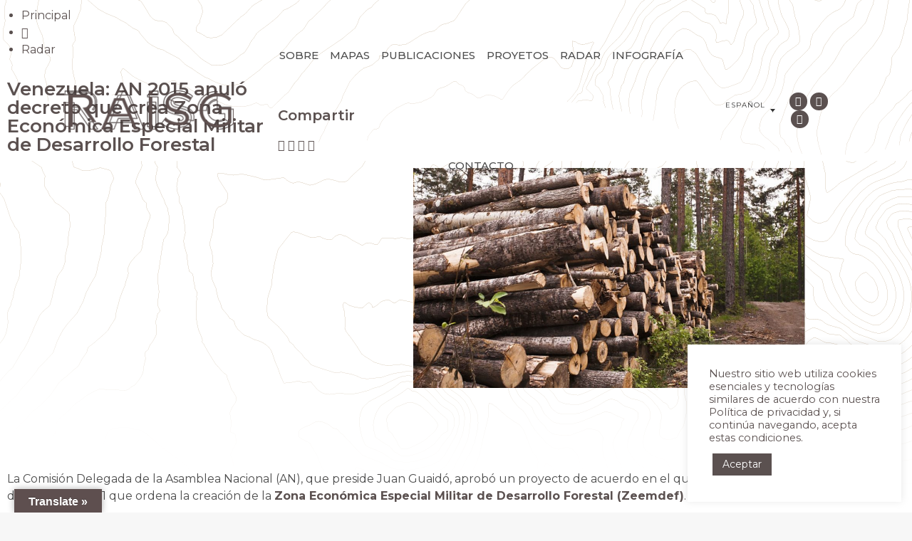

--- FILE ---
content_type: text/html; charset=UTF-8
request_url: https://dev.raisg.org/es/radar/venezuela-an-2015-anulo-decreto-que-crea-zona-economica-especial-militar-de-desarrollo-forestal/
body_size: 31314
content:
<!DOCTYPE html>
<!--[if !(IE 6) | !(IE 7) | !(IE 8)  ]><!-->
<html lang="es-ES" class="no-js">
<!--<![endif]-->
<head>
	<meta charset="UTF-8" />
		<meta name="viewport" content="width=device-width, initial-scale=1, maximum-scale=1, user-scalable=0">
			<link rel="profile" href="https://gmpg.org/xfn/11" />
	<title>Venezuela: AN 2015 anuló decreto que crea Zona Económica Especial Militar de Desarrollo Forestal &#8211; RAISG</title>
<meta name='robots' content='max-image-preview:large' />
<link rel="alternate" hreflang="pt-br" href="https://www.raisg.org/pt-br/radar/venezuela-an-2015-anulo-decreto-que-crea-zona-economica-especial-militar-de-desarrollo-forestal/" />
<link rel="alternate" hreflang="es" href="https://www.raisg.org/es/radar/venezuela-an-2015-anulo-decreto-que-crea-zona-economica-especial-militar-de-desarrollo-forestal/" />
<link rel="alternate" hreflang="en" href="https://www.raisg.org/en/radar/venezuela-an-2015-anulo-decreto-que-crea-zona-economica-especial-militar-de-desarrollo-forestal/" />
<link rel="alternate" hreflang="x-default" href="https://www.raisg.org/es/radar/venezuela-an-2015-anulo-decreto-que-crea-zona-economica-especial-militar-de-desarrollo-forestal/" />
<meta name="dlm-version" content="5.0.14"><link rel='dns-prefetch' href='//www.raisg.org' />
<link rel='dns-prefetch' href='//translate.google.com' />
<link rel='dns-prefetch' href='//fonts.googleapis.com' />
<link rel="alternate" type="application/rss+xml" title="RAISG &raquo; Feed" href="https://www.raisg.org/es/feed/" />
<link rel="alternate" type="application/rss+xml" title="RAISG &raquo; Feed de los comentarios" href="https://www.raisg.org/es/comments/feed/" />
<link rel="alternate" type="application/rss+xml" title="RAISG &raquo; Comentario Venezuela: AN 2015 anuló decreto que crea Zona Económica Especial Militar de Desarrollo Forestal del feed" href="https://www.raisg.org/es/radar/venezuela-an-2015-anulo-decreto-que-crea-zona-economica-especial-militar-de-desarrollo-forestal/feed/" />
		<!-- This site uses the Google Analytics by MonsterInsights plugin v8.24.2 - Using Analytics tracking - https://www.monsterinsights.com/ -->
							<script src="//www.googletagmanager.com/gtag/js?id=G-RY4PP5RXGG"  data-cfasync="false" data-wpfc-render="false" async></script>
			<script type="text/plain" data-cli-class="cli-blocker-script"  data-cli-script-type="analytics" data-cli-block="true"  data-cli-element-position="head" data-cfasync="false" data-wpfc-render="false">
				var mi_version = '8.24.2';
				var mi_track_user = true;
				var mi_no_track_reason = '';
								var MonsterInsightsDefaultLocations = {"page_location":"https:\/\/www.raisg.org\/es\/radar\/venezuela-an-2015-anulo-decreto-que-crea-zona-economica-especial-militar-de-desarrollo-forestal\/"};
				if ( typeof MonsterInsightsPrivacyGuardFilter === 'function' ) {
					var MonsterInsightsLocations = (typeof MonsterInsightsExcludeQuery === 'object') ? MonsterInsightsPrivacyGuardFilter( MonsterInsightsExcludeQuery ) : MonsterInsightsPrivacyGuardFilter( MonsterInsightsDefaultLocations );
				} else {
					var MonsterInsightsLocations = (typeof MonsterInsightsExcludeQuery === 'object') ? MonsterInsightsExcludeQuery : MonsterInsightsDefaultLocations;
				}

								var disableStrs = [
										'ga-disable-G-RY4PP5RXGG',
									];

				/* Function to detect opted out users */
				function __gtagTrackerIsOptedOut() {
					for (var index = 0; index < disableStrs.length; index++) {
						if (document.cookie.indexOf(disableStrs[index] + '=true') > -1) {
							return true;
						}
					}

					return false;
				}

				/* Disable tracking if the opt-out cookie exists. */
				if (__gtagTrackerIsOptedOut()) {
					for (var index = 0; index < disableStrs.length; index++) {
						window[disableStrs[index]] = true;
					}
				}

				/* Opt-out function */
				function __gtagTrackerOptout() {
					for (var index = 0; index < disableStrs.length; index++) {
						document.cookie = disableStrs[index] + '=true; expires=Thu, 31 Dec 2099 23:59:59 UTC; path=/';
						window[disableStrs[index]] = true;
					}
				}

				if ('undefined' === typeof gaOptout) {
					function gaOptout() {
						__gtagTrackerOptout();
					}
				}
								window.dataLayer = window.dataLayer || [];

				window.MonsterInsightsDualTracker = {
					helpers: {},
					trackers: {},
				};
				if (mi_track_user) {
					function __gtagDataLayer() {
						dataLayer.push(arguments);
					}

					function __gtagTracker(type, name, parameters) {
						if (!parameters) {
							parameters = {};
						}

						if (parameters.send_to) {
							__gtagDataLayer.apply(null, arguments);
							return;
						}

						if (type === 'event') {
														parameters.send_to = monsterinsights_frontend.v4_id;
							var hookName = name;
							if (typeof parameters['event_category'] !== 'undefined') {
								hookName = parameters['event_category'] + ':' + name;
							}

							if (typeof MonsterInsightsDualTracker.trackers[hookName] !== 'undefined') {
								MonsterInsightsDualTracker.trackers[hookName](parameters);
							} else {
								__gtagDataLayer('event', name, parameters);
							}
							
						} else {
							__gtagDataLayer.apply(null, arguments);
						}
					}

					__gtagTracker('js', new Date());
					__gtagTracker('set', {
						'developer_id.dZGIzZG': true,
											});
					if ( MonsterInsightsLocations.page_location ) {
						__gtagTracker('set', MonsterInsightsLocations);
					}
										__gtagTracker('config', 'G-RY4PP5RXGG', {"forceSSL":"true","linker":{"domains":["raisg.org","amazoniasocioambiental.org"]}} );
															window.gtag = __gtagTracker;										(function () {
						/* https://developers.google.com/analytics/devguides/collection/analyticsjs/ */
						/* ga and __gaTracker compatibility shim. */
						var noopfn = function () {
							return null;
						};
						var newtracker = function () {
							return new Tracker();
						};
						var Tracker = function () {
							return null;
						};
						var p = Tracker.prototype;
						p.get = noopfn;
						p.set = noopfn;
						p.send = function () {
							var args = Array.prototype.slice.call(arguments);
							args.unshift('send');
							__gaTracker.apply(null, args);
						};
						var __gaTracker = function () {
							var len = arguments.length;
							if (len === 0) {
								return;
							}
							var f = arguments[len - 1];
							if (typeof f !== 'object' || f === null || typeof f.hitCallback !== 'function') {
								if ('send' === arguments[0]) {
									var hitConverted, hitObject = false, action;
									if ('event' === arguments[1]) {
										if ('undefined' !== typeof arguments[3]) {
											hitObject = {
												'eventAction': arguments[3],
												'eventCategory': arguments[2],
												'eventLabel': arguments[4],
												'value': arguments[5] ? arguments[5] : 1,
											}
										}
									}
									if ('pageview' === arguments[1]) {
										if ('undefined' !== typeof arguments[2]) {
											hitObject = {
												'eventAction': 'page_view',
												'page_path': arguments[2],
											}
										}
									}
									if (typeof arguments[2] === 'object') {
										hitObject = arguments[2];
									}
									if (typeof arguments[5] === 'object') {
										Object.assign(hitObject, arguments[5]);
									}
									if ('undefined' !== typeof arguments[1].hitType) {
										hitObject = arguments[1];
										if ('pageview' === hitObject.hitType) {
											hitObject.eventAction = 'page_view';
										}
									}
									if (hitObject) {
										action = 'timing' === arguments[1].hitType ? 'timing_complete' : hitObject.eventAction;
										hitConverted = mapArgs(hitObject);
										__gtagTracker('event', action, hitConverted);
									}
								}
								return;
							}

							function mapArgs(args) {
								var arg, hit = {};
								var gaMap = {
									'eventCategory': 'event_category',
									'eventAction': 'event_action',
									'eventLabel': 'event_label',
									'eventValue': 'event_value',
									'nonInteraction': 'non_interaction',
									'timingCategory': 'event_category',
									'timingVar': 'name',
									'timingValue': 'value',
									'timingLabel': 'event_label',
									'page': 'page_path',
									'location': 'page_location',
									'title': 'page_title',
									'referrer' : 'page_referrer',
								};
								for (arg in args) {
																		if (!(!args.hasOwnProperty(arg) || !gaMap.hasOwnProperty(arg))) {
										hit[gaMap[arg]] = args[arg];
									} else {
										hit[arg] = args[arg];
									}
								}
								return hit;
							}

							try {
								f.hitCallback();
							} catch (ex) {
							}
						};
						__gaTracker.create = newtracker;
						__gaTracker.getByName = newtracker;
						__gaTracker.getAll = function () {
							return [];
						};
						__gaTracker.remove = noopfn;
						__gaTracker.loaded = true;
						window['__gaTracker'] = __gaTracker;
					})();
									} else {
										console.log("");
					(function () {
						function __gtagTracker() {
							return null;
						}

						window['__gtagTracker'] = __gtagTracker;
						window['gtag'] = __gtagTracker;
					})();
									}
			</script>
				<!-- / Google Analytics by MonsterInsights -->
		<script>
window._wpemojiSettings = {"baseUrl":"https:\/\/s.w.org\/images\/core\/emoji\/15.0.3\/72x72\/","ext":".png","svgUrl":"https:\/\/s.w.org\/images\/core\/emoji\/15.0.3\/svg\/","svgExt":".svg","source":{"concatemoji":"https:\/\/www.raisg.org\/wp-includes\/js\/wp-emoji-release.min.js?ver=6.6.2"}};
/*! This file is auto-generated */
!function(i,n){var o,s,e;function c(e){try{var t={supportTests:e,timestamp:(new Date).valueOf()};sessionStorage.setItem(o,JSON.stringify(t))}catch(e){}}function p(e,t,n){e.clearRect(0,0,e.canvas.width,e.canvas.height),e.fillText(t,0,0);var t=new Uint32Array(e.getImageData(0,0,e.canvas.width,e.canvas.height).data),r=(e.clearRect(0,0,e.canvas.width,e.canvas.height),e.fillText(n,0,0),new Uint32Array(e.getImageData(0,0,e.canvas.width,e.canvas.height).data));return t.every(function(e,t){return e===r[t]})}function u(e,t,n){switch(t){case"flag":return n(e,"\ud83c\udff3\ufe0f\u200d\u26a7\ufe0f","\ud83c\udff3\ufe0f\u200b\u26a7\ufe0f")?!1:!n(e,"\ud83c\uddfa\ud83c\uddf3","\ud83c\uddfa\u200b\ud83c\uddf3")&&!n(e,"\ud83c\udff4\udb40\udc67\udb40\udc62\udb40\udc65\udb40\udc6e\udb40\udc67\udb40\udc7f","\ud83c\udff4\u200b\udb40\udc67\u200b\udb40\udc62\u200b\udb40\udc65\u200b\udb40\udc6e\u200b\udb40\udc67\u200b\udb40\udc7f");case"emoji":return!n(e,"\ud83d\udc26\u200d\u2b1b","\ud83d\udc26\u200b\u2b1b")}return!1}function f(e,t,n){var r="undefined"!=typeof WorkerGlobalScope&&self instanceof WorkerGlobalScope?new OffscreenCanvas(300,150):i.createElement("canvas"),a=r.getContext("2d",{willReadFrequently:!0}),o=(a.textBaseline="top",a.font="600 32px Arial",{});return e.forEach(function(e){o[e]=t(a,e,n)}),o}function t(e){var t=i.createElement("script");t.src=e,t.defer=!0,i.head.appendChild(t)}"undefined"!=typeof Promise&&(o="wpEmojiSettingsSupports",s=["flag","emoji"],n.supports={everything:!0,everythingExceptFlag:!0},e=new Promise(function(e){i.addEventListener("DOMContentLoaded",e,{once:!0})}),new Promise(function(t){var n=function(){try{var e=JSON.parse(sessionStorage.getItem(o));if("object"==typeof e&&"number"==typeof e.timestamp&&(new Date).valueOf()<e.timestamp+604800&&"object"==typeof e.supportTests)return e.supportTests}catch(e){}return null}();if(!n){if("undefined"!=typeof Worker&&"undefined"!=typeof OffscreenCanvas&&"undefined"!=typeof URL&&URL.createObjectURL&&"undefined"!=typeof Blob)try{var e="postMessage("+f.toString()+"("+[JSON.stringify(s),u.toString(),p.toString()].join(",")+"));",r=new Blob([e],{type:"text/javascript"}),a=new Worker(URL.createObjectURL(r),{name:"wpTestEmojiSupports"});return void(a.onmessage=function(e){c(n=e.data),a.terminate(),t(n)})}catch(e){}c(n=f(s,u,p))}t(n)}).then(function(e){for(var t in e)n.supports[t]=e[t],n.supports.everything=n.supports.everything&&n.supports[t],"flag"!==t&&(n.supports.everythingExceptFlag=n.supports.everythingExceptFlag&&n.supports[t]);n.supports.everythingExceptFlag=n.supports.everythingExceptFlag&&!n.supports.flag,n.DOMReady=!1,n.readyCallback=function(){n.DOMReady=!0}}).then(function(){return e}).then(function(){var e;n.supports.everything||(n.readyCallback(),(e=n.source||{}).concatemoji?t(e.concatemoji):e.wpemoji&&e.twemoji&&(t(e.twemoji),t(e.wpemoji)))}))}((window,document),window._wpemojiSettings);
</script>
<style id='wp-emoji-styles-inline-css'>

	img.wp-smiley, img.emoji {
		display: inline !important;
		border: none !important;
		box-shadow: none !important;
		height: 1em !important;
		width: 1em !important;
		margin: 0 0.07em !important;
		vertical-align: -0.1em !important;
		background: none !important;
		padding: 0 !important;
	}
</style>
<link rel='stylesheet' id='wp-block-library-css' href='https://www.raisg.org/wp-includes/css/dist/block-library/style.min.css?ver=6.6.2' media='all' />
<style id='wp-block-library-theme-inline-css'>
.wp-block-audio :where(figcaption){color:#555;font-size:13px;text-align:center}.is-dark-theme .wp-block-audio :where(figcaption){color:#ffffffa6}.wp-block-audio{margin:0 0 1em}.wp-block-code{border:1px solid #ccc;border-radius:4px;font-family:Menlo,Consolas,monaco,monospace;padding:.8em 1em}.wp-block-embed :where(figcaption){color:#555;font-size:13px;text-align:center}.is-dark-theme .wp-block-embed :where(figcaption){color:#ffffffa6}.wp-block-embed{margin:0 0 1em}.blocks-gallery-caption{color:#555;font-size:13px;text-align:center}.is-dark-theme .blocks-gallery-caption{color:#ffffffa6}:root :where(.wp-block-image figcaption){color:#555;font-size:13px;text-align:center}.is-dark-theme :root :where(.wp-block-image figcaption){color:#ffffffa6}.wp-block-image{margin:0 0 1em}.wp-block-pullquote{border-bottom:4px solid;border-top:4px solid;color:currentColor;margin-bottom:1.75em}.wp-block-pullquote cite,.wp-block-pullquote footer,.wp-block-pullquote__citation{color:currentColor;font-size:.8125em;font-style:normal;text-transform:uppercase}.wp-block-quote{border-left:.25em solid;margin:0 0 1.75em;padding-left:1em}.wp-block-quote cite,.wp-block-quote footer{color:currentColor;font-size:.8125em;font-style:normal;position:relative}.wp-block-quote.has-text-align-right{border-left:none;border-right:.25em solid;padding-left:0;padding-right:1em}.wp-block-quote.has-text-align-center{border:none;padding-left:0}.wp-block-quote.is-large,.wp-block-quote.is-style-large,.wp-block-quote.is-style-plain{border:none}.wp-block-search .wp-block-search__label{font-weight:700}.wp-block-search__button{border:1px solid #ccc;padding:.375em .625em}:where(.wp-block-group.has-background){padding:1.25em 2.375em}.wp-block-separator.has-css-opacity{opacity:.4}.wp-block-separator{border:none;border-bottom:2px solid;margin-left:auto;margin-right:auto}.wp-block-separator.has-alpha-channel-opacity{opacity:1}.wp-block-separator:not(.is-style-wide):not(.is-style-dots){width:100px}.wp-block-separator.has-background:not(.is-style-dots){border-bottom:none;height:1px}.wp-block-separator.has-background:not(.is-style-wide):not(.is-style-dots){height:2px}.wp-block-table{margin:0 0 1em}.wp-block-table td,.wp-block-table th{word-break:normal}.wp-block-table :where(figcaption){color:#555;font-size:13px;text-align:center}.is-dark-theme .wp-block-table :where(figcaption){color:#ffffffa6}.wp-block-video :where(figcaption){color:#555;font-size:13px;text-align:center}.is-dark-theme .wp-block-video :where(figcaption){color:#ffffffa6}.wp-block-video{margin:0 0 1em}:root :where(.wp-block-template-part.has-background){margin-bottom:0;margin-top:0;padding:1.25em 2.375em}
</style>
<style id='classic-theme-styles-inline-css'>
/*! This file is auto-generated */
.wp-block-button__link{color:#fff;background-color:#32373c;border-radius:9999px;box-shadow:none;text-decoration:none;padding:calc(.667em + 2px) calc(1.333em + 2px);font-size:1.125em}.wp-block-file__button{background:#32373c;color:#fff;text-decoration:none}
</style>
<style id='global-styles-inline-css'>
:root{--wp--preset--aspect-ratio--square: 1;--wp--preset--aspect-ratio--4-3: 4/3;--wp--preset--aspect-ratio--3-4: 3/4;--wp--preset--aspect-ratio--3-2: 3/2;--wp--preset--aspect-ratio--2-3: 2/3;--wp--preset--aspect-ratio--16-9: 16/9;--wp--preset--aspect-ratio--9-16: 9/16;--wp--preset--color--black: #000000;--wp--preset--color--cyan-bluish-gray: #abb8c3;--wp--preset--color--white: #FFF;--wp--preset--color--pale-pink: #f78da7;--wp--preset--color--vivid-red: #cf2e2e;--wp--preset--color--luminous-vivid-orange: #ff6900;--wp--preset--color--luminous-vivid-amber: #fcb900;--wp--preset--color--light-green-cyan: #7bdcb5;--wp--preset--color--vivid-green-cyan: #00d084;--wp--preset--color--pale-cyan-blue: #8ed1fc;--wp--preset--color--vivid-cyan-blue: #0693e3;--wp--preset--color--vivid-purple: #9b51e0;--wp--preset--color--accent: #5b5150;--wp--preset--color--dark-gray: #111;--wp--preset--color--light-gray: #767676;--wp--preset--gradient--vivid-cyan-blue-to-vivid-purple: linear-gradient(135deg,rgba(6,147,227,1) 0%,rgb(155,81,224) 100%);--wp--preset--gradient--light-green-cyan-to-vivid-green-cyan: linear-gradient(135deg,rgb(122,220,180) 0%,rgb(0,208,130) 100%);--wp--preset--gradient--luminous-vivid-amber-to-luminous-vivid-orange: linear-gradient(135deg,rgba(252,185,0,1) 0%,rgba(255,105,0,1) 100%);--wp--preset--gradient--luminous-vivid-orange-to-vivid-red: linear-gradient(135deg,rgba(255,105,0,1) 0%,rgb(207,46,46) 100%);--wp--preset--gradient--very-light-gray-to-cyan-bluish-gray: linear-gradient(135deg,rgb(238,238,238) 0%,rgb(169,184,195) 100%);--wp--preset--gradient--cool-to-warm-spectrum: linear-gradient(135deg,rgb(74,234,220) 0%,rgb(151,120,209) 20%,rgb(207,42,186) 40%,rgb(238,44,130) 60%,rgb(251,105,98) 80%,rgb(254,248,76) 100%);--wp--preset--gradient--blush-light-purple: linear-gradient(135deg,rgb(255,206,236) 0%,rgb(152,150,240) 100%);--wp--preset--gradient--blush-bordeaux: linear-gradient(135deg,rgb(254,205,165) 0%,rgb(254,45,45) 50%,rgb(107,0,62) 100%);--wp--preset--gradient--luminous-dusk: linear-gradient(135deg,rgb(255,203,112) 0%,rgb(199,81,192) 50%,rgb(65,88,208) 100%);--wp--preset--gradient--pale-ocean: linear-gradient(135deg,rgb(255,245,203) 0%,rgb(182,227,212) 50%,rgb(51,167,181) 100%);--wp--preset--gradient--electric-grass: linear-gradient(135deg,rgb(202,248,128) 0%,rgb(113,206,126) 100%);--wp--preset--gradient--midnight: linear-gradient(135deg,rgb(2,3,129) 0%,rgb(40,116,252) 100%);--wp--preset--font-size--small: 13px;--wp--preset--font-size--medium: 20px;--wp--preset--font-size--large: 36px;--wp--preset--font-size--x-large: 42px;--wp--preset--spacing--20: 0.44rem;--wp--preset--spacing--30: 0.67rem;--wp--preset--spacing--40: 1rem;--wp--preset--spacing--50: 1.5rem;--wp--preset--spacing--60: 2.25rem;--wp--preset--spacing--70: 3.38rem;--wp--preset--spacing--80: 5.06rem;--wp--preset--shadow--natural: 6px 6px 9px rgba(0, 0, 0, 0.2);--wp--preset--shadow--deep: 12px 12px 50px rgba(0, 0, 0, 0.4);--wp--preset--shadow--sharp: 6px 6px 0px rgba(0, 0, 0, 0.2);--wp--preset--shadow--outlined: 6px 6px 0px -3px rgba(255, 255, 255, 1), 6px 6px rgba(0, 0, 0, 1);--wp--preset--shadow--crisp: 6px 6px 0px rgba(0, 0, 0, 1);}:where(.is-layout-flex){gap: 0.5em;}:where(.is-layout-grid){gap: 0.5em;}body .is-layout-flex{display: flex;}.is-layout-flex{flex-wrap: wrap;align-items: center;}.is-layout-flex > :is(*, div){margin: 0;}body .is-layout-grid{display: grid;}.is-layout-grid > :is(*, div){margin: 0;}:where(.wp-block-columns.is-layout-flex){gap: 2em;}:where(.wp-block-columns.is-layout-grid){gap: 2em;}:where(.wp-block-post-template.is-layout-flex){gap: 1.25em;}:where(.wp-block-post-template.is-layout-grid){gap: 1.25em;}.has-black-color{color: var(--wp--preset--color--black) !important;}.has-cyan-bluish-gray-color{color: var(--wp--preset--color--cyan-bluish-gray) !important;}.has-white-color{color: var(--wp--preset--color--white) !important;}.has-pale-pink-color{color: var(--wp--preset--color--pale-pink) !important;}.has-vivid-red-color{color: var(--wp--preset--color--vivid-red) !important;}.has-luminous-vivid-orange-color{color: var(--wp--preset--color--luminous-vivid-orange) !important;}.has-luminous-vivid-amber-color{color: var(--wp--preset--color--luminous-vivid-amber) !important;}.has-light-green-cyan-color{color: var(--wp--preset--color--light-green-cyan) !important;}.has-vivid-green-cyan-color{color: var(--wp--preset--color--vivid-green-cyan) !important;}.has-pale-cyan-blue-color{color: var(--wp--preset--color--pale-cyan-blue) !important;}.has-vivid-cyan-blue-color{color: var(--wp--preset--color--vivid-cyan-blue) !important;}.has-vivid-purple-color{color: var(--wp--preset--color--vivid-purple) !important;}.has-black-background-color{background-color: var(--wp--preset--color--black) !important;}.has-cyan-bluish-gray-background-color{background-color: var(--wp--preset--color--cyan-bluish-gray) !important;}.has-white-background-color{background-color: var(--wp--preset--color--white) !important;}.has-pale-pink-background-color{background-color: var(--wp--preset--color--pale-pink) !important;}.has-vivid-red-background-color{background-color: var(--wp--preset--color--vivid-red) !important;}.has-luminous-vivid-orange-background-color{background-color: var(--wp--preset--color--luminous-vivid-orange) !important;}.has-luminous-vivid-amber-background-color{background-color: var(--wp--preset--color--luminous-vivid-amber) !important;}.has-light-green-cyan-background-color{background-color: var(--wp--preset--color--light-green-cyan) !important;}.has-vivid-green-cyan-background-color{background-color: var(--wp--preset--color--vivid-green-cyan) !important;}.has-pale-cyan-blue-background-color{background-color: var(--wp--preset--color--pale-cyan-blue) !important;}.has-vivid-cyan-blue-background-color{background-color: var(--wp--preset--color--vivid-cyan-blue) !important;}.has-vivid-purple-background-color{background-color: var(--wp--preset--color--vivid-purple) !important;}.has-black-border-color{border-color: var(--wp--preset--color--black) !important;}.has-cyan-bluish-gray-border-color{border-color: var(--wp--preset--color--cyan-bluish-gray) !important;}.has-white-border-color{border-color: var(--wp--preset--color--white) !important;}.has-pale-pink-border-color{border-color: var(--wp--preset--color--pale-pink) !important;}.has-vivid-red-border-color{border-color: var(--wp--preset--color--vivid-red) !important;}.has-luminous-vivid-orange-border-color{border-color: var(--wp--preset--color--luminous-vivid-orange) !important;}.has-luminous-vivid-amber-border-color{border-color: var(--wp--preset--color--luminous-vivid-amber) !important;}.has-light-green-cyan-border-color{border-color: var(--wp--preset--color--light-green-cyan) !important;}.has-vivid-green-cyan-border-color{border-color: var(--wp--preset--color--vivid-green-cyan) !important;}.has-pale-cyan-blue-border-color{border-color: var(--wp--preset--color--pale-cyan-blue) !important;}.has-vivid-cyan-blue-border-color{border-color: var(--wp--preset--color--vivid-cyan-blue) !important;}.has-vivid-purple-border-color{border-color: var(--wp--preset--color--vivid-purple) !important;}.has-vivid-cyan-blue-to-vivid-purple-gradient-background{background: var(--wp--preset--gradient--vivid-cyan-blue-to-vivid-purple) !important;}.has-light-green-cyan-to-vivid-green-cyan-gradient-background{background: var(--wp--preset--gradient--light-green-cyan-to-vivid-green-cyan) !important;}.has-luminous-vivid-amber-to-luminous-vivid-orange-gradient-background{background: var(--wp--preset--gradient--luminous-vivid-amber-to-luminous-vivid-orange) !important;}.has-luminous-vivid-orange-to-vivid-red-gradient-background{background: var(--wp--preset--gradient--luminous-vivid-orange-to-vivid-red) !important;}.has-very-light-gray-to-cyan-bluish-gray-gradient-background{background: var(--wp--preset--gradient--very-light-gray-to-cyan-bluish-gray) !important;}.has-cool-to-warm-spectrum-gradient-background{background: var(--wp--preset--gradient--cool-to-warm-spectrum) !important;}.has-blush-light-purple-gradient-background{background: var(--wp--preset--gradient--blush-light-purple) !important;}.has-blush-bordeaux-gradient-background{background: var(--wp--preset--gradient--blush-bordeaux) !important;}.has-luminous-dusk-gradient-background{background: var(--wp--preset--gradient--luminous-dusk) !important;}.has-pale-ocean-gradient-background{background: var(--wp--preset--gradient--pale-ocean) !important;}.has-electric-grass-gradient-background{background: var(--wp--preset--gradient--electric-grass) !important;}.has-midnight-gradient-background{background: var(--wp--preset--gradient--midnight) !important;}.has-small-font-size{font-size: var(--wp--preset--font-size--small) !important;}.has-medium-font-size{font-size: var(--wp--preset--font-size--medium) !important;}.has-large-font-size{font-size: var(--wp--preset--font-size--large) !important;}.has-x-large-font-size{font-size: var(--wp--preset--font-size--x-large) !important;}
:where(.wp-block-post-template.is-layout-flex){gap: 1.25em;}:where(.wp-block-post-template.is-layout-grid){gap: 1.25em;}
:where(.wp-block-columns.is-layout-flex){gap: 2em;}:where(.wp-block-columns.is-layout-grid){gap: 2em;}
:root :where(.wp-block-pullquote){font-size: 1.5em;line-height: 1.6;}
</style>
<link rel='stylesheet' id='cookie-law-info-css' href='https://www.raisg.org/wp-content/plugins/cookie-law-info/legacy/public/css/cookie-law-info-public.css?ver=3.2.7' media='all' />
<link rel='stylesheet' id='cookie-law-info-gdpr-css' href='https://www.raisg.org/wp-content/plugins/cookie-law-info/legacy/public/css/cookie-law-info-gdpr.css?ver=3.2.7' media='all' />
<link rel='stylesheet' id='google-language-translator-css' href='https://www.raisg.org/wp-content/plugins/google-language-translator/css/style.css?ver=6.0.20' media='' />
<link rel='stylesheet' id='glt-toolbar-styles-css' href='https://www.raisg.org/wp-content/plugins/google-language-translator/css/toolbar.css?ver=6.0.20' media='' />
<link rel='stylesheet' id='graphina-charts-for-elementor-public-css' href='https://www.raisg.org/wp-content/plugins/graphina-elementor-charts-and-graphs/elementor/css/graphina-charts-for-elementor-public.css?ver=2.0.3' media='all' />
<link rel='stylesheet' id='graphina-charts-pro-requirement-css' href='https://www.raisg.org/wp-content/plugins/graphina-elementor-charts-and-graphs/elementor/css/graphina-charts-for-elementor-pro.css?ver=2.0.3' media='all' />
<link rel='stylesheet' id='the7-font-css' href='https://www.raisg.org/wp-content/themes/dt-the7/fonts/icomoon-the7-font/icomoon-the7-font.min.css?ver=11.15.0' media='all' />
<link rel='stylesheet' id='the7-awesome-fonts-css' href='https://www.raisg.org/wp-content/themes/dt-the7/fonts/FontAwesome/css/all.min.css?ver=11.15.0' media='all' />
<link rel='stylesheet' id='the7-awesome-fonts-back-css' href='https://www.raisg.org/wp-content/themes/dt-the7/fonts/FontAwesome/back-compat.min.css?ver=11.15.0' media='all' />
<link rel='stylesheet' id='the7-Defaults-css' href='https://www.raisg.org/wp-content/uploads/smile_fonts/Defaults/Defaults.css?ver=6.6.2' media='all' />
<link rel='stylesheet' id='elementor-icons-css' href='https://www.raisg.org/wp-content/plugins/elementor/assets/lib/eicons/css/elementor-icons.min.css?ver=5.31.0' media='all' />
<link rel='stylesheet' id='elementor-frontend-css' href='https://www.raisg.org/wp-content/plugins/elementor/assets/css/frontend.min.css?ver=3.25.4' media='all' />
<style id='elementor-frontend-inline-css'>
@-webkit-keyframes ha_fadeIn{0%{opacity:0}to{opacity:1}}@keyframes ha_fadeIn{0%{opacity:0}to{opacity:1}}@-webkit-keyframes ha_zoomIn{0%{opacity:0;-webkit-transform:scale3d(.3,.3,.3);transform:scale3d(.3,.3,.3)}50%{opacity:1}}@keyframes ha_zoomIn{0%{opacity:0;-webkit-transform:scale3d(.3,.3,.3);transform:scale3d(.3,.3,.3)}50%{opacity:1}}@-webkit-keyframes ha_rollIn{0%{opacity:0;-webkit-transform:translate3d(-100%,0,0) rotate3d(0,0,1,-120deg);transform:translate3d(-100%,0,0) rotate3d(0,0,1,-120deg)}to{opacity:1}}@keyframes ha_rollIn{0%{opacity:0;-webkit-transform:translate3d(-100%,0,0) rotate3d(0,0,1,-120deg);transform:translate3d(-100%,0,0) rotate3d(0,0,1,-120deg)}to{opacity:1}}@-webkit-keyframes ha_bounce{0%,20%,53%,to{-webkit-animation-timing-function:cubic-bezier(.215,.61,.355,1);animation-timing-function:cubic-bezier(.215,.61,.355,1)}40%,43%{-webkit-transform:translate3d(0,-30px,0) scaleY(1.1);transform:translate3d(0,-30px,0) scaleY(1.1);-webkit-animation-timing-function:cubic-bezier(.755,.05,.855,.06);animation-timing-function:cubic-bezier(.755,.05,.855,.06)}70%{-webkit-transform:translate3d(0,-15px,0) scaleY(1.05);transform:translate3d(0,-15px,0) scaleY(1.05);-webkit-animation-timing-function:cubic-bezier(.755,.05,.855,.06);animation-timing-function:cubic-bezier(.755,.05,.855,.06)}80%{-webkit-transition-timing-function:cubic-bezier(.215,.61,.355,1);transition-timing-function:cubic-bezier(.215,.61,.355,1);-webkit-transform:translate3d(0,0,0) scaleY(.95);transform:translate3d(0,0,0) scaleY(.95)}90%{-webkit-transform:translate3d(0,-4px,0) scaleY(1.02);transform:translate3d(0,-4px,0) scaleY(1.02)}}@keyframes ha_bounce{0%,20%,53%,to{-webkit-animation-timing-function:cubic-bezier(.215,.61,.355,1);animation-timing-function:cubic-bezier(.215,.61,.355,1)}40%,43%{-webkit-transform:translate3d(0,-30px,0) scaleY(1.1);transform:translate3d(0,-30px,0) scaleY(1.1);-webkit-animation-timing-function:cubic-bezier(.755,.05,.855,.06);animation-timing-function:cubic-bezier(.755,.05,.855,.06)}70%{-webkit-transform:translate3d(0,-15px,0) scaleY(1.05);transform:translate3d(0,-15px,0) scaleY(1.05);-webkit-animation-timing-function:cubic-bezier(.755,.05,.855,.06);animation-timing-function:cubic-bezier(.755,.05,.855,.06)}80%{-webkit-transition-timing-function:cubic-bezier(.215,.61,.355,1);transition-timing-function:cubic-bezier(.215,.61,.355,1);-webkit-transform:translate3d(0,0,0) scaleY(.95);transform:translate3d(0,0,0) scaleY(.95)}90%{-webkit-transform:translate3d(0,-4px,0) scaleY(1.02);transform:translate3d(0,-4px,0) scaleY(1.02)}}@-webkit-keyframes ha_bounceIn{0%,20%,40%,60%,80%,to{-webkit-animation-timing-function:cubic-bezier(.215,.61,.355,1);animation-timing-function:cubic-bezier(.215,.61,.355,1)}0%{opacity:0;-webkit-transform:scale3d(.3,.3,.3);transform:scale3d(.3,.3,.3)}20%{-webkit-transform:scale3d(1.1,1.1,1.1);transform:scale3d(1.1,1.1,1.1)}40%{-webkit-transform:scale3d(.9,.9,.9);transform:scale3d(.9,.9,.9)}60%{opacity:1;-webkit-transform:scale3d(1.03,1.03,1.03);transform:scale3d(1.03,1.03,1.03)}80%{-webkit-transform:scale3d(.97,.97,.97);transform:scale3d(.97,.97,.97)}to{opacity:1}}@keyframes ha_bounceIn{0%,20%,40%,60%,80%,to{-webkit-animation-timing-function:cubic-bezier(.215,.61,.355,1);animation-timing-function:cubic-bezier(.215,.61,.355,1)}0%{opacity:0;-webkit-transform:scale3d(.3,.3,.3);transform:scale3d(.3,.3,.3)}20%{-webkit-transform:scale3d(1.1,1.1,1.1);transform:scale3d(1.1,1.1,1.1)}40%{-webkit-transform:scale3d(.9,.9,.9);transform:scale3d(.9,.9,.9)}60%{opacity:1;-webkit-transform:scale3d(1.03,1.03,1.03);transform:scale3d(1.03,1.03,1.03)}80%{-webkit-transform:scale3d(.97,.97,.97);transform:scale3d(.97,.97,.97)}to{opacity:1}}@-webkit-keyframes ha_flipInX{0%{opacity:0;-webkit-transform:perspective(400px) rotate3d(1,0,0,90deg);transform:perspective(400px) rotate3d(1,0,0,90deg);-webkit-animation-timing-function:ease-in;animation-timing-function:ease-in}40%{-webkit-transform:perspective(400px) rotate3d(1,0,0,-20deg);transform:perspective(400px) rotate3d(1,0,0,-20deg);-webkit-animation-timing-function:ease-in;animation-timing-function:ease-in}60%{opacity:1;-webkit-transform:perspective(400px) rotate3d(1,0,0,10deg);transform:perspective(400px) rotate3d(1,0,0,10deg)}80%{-webkit-transform:perspective(400px) rotate3d(1,0,0,-5deg);transform:perspective(400px) rotate3d(1,0,0,-5deg)}}@keyframes ha_flipInX{0%{opacity:0;-webkit-transform:perspective(400px) rotate3d(1,0,0,90deg);transform:perspective(400px) rotate3d(1,0,0,90deg);-webkit-animation-timing-function:ease-in;animation-timing-function:ease-in}40%{-webkit-transform:perspective(400px) rotate3d(1,0,0,-20deg);transform:perspective(400px) rotate3d(1,0,0,-20deg);-webkit-animation-timing-function:ease-in;animation-timing-function:ease-in}60%{opacity:1;-webkit-transform:perspective(400px) rotate3d(1,0,0,10deg);transform:perspective(400px) rotate3d(1,0,0,10deg)}80%{-webkit-transform:perspective(400px) rotate3d(1,0,0,-5deg);transform:perspective(400px) rotate3d(1,0,0,-5deg)}}@-webkit-keyframes ha_flipInY{0%{opacity:0;-webkit-transform:perspective(400px) rotate3d(0,1,0,90deg);transform:perspective(400px) rotate3d(0,1,0,90deg);-webkit-animation-timing-function:ease-in;animation-timing-function:ease-in}40%{-webkit-transform:perspective(400px) rotate3d(0,1,0,-20deg);transform:perspective(400px) rotate3d(0,1,0,-20deg);-webkit-animation-timing-function:ease-in;animation-timing-function:ease-in}60%{opacity:1;-webkit-transform:perspective(400px) rotate3d(0,1,0,10deg);transform:perspective(400px) rotate3d(0,1,0,10deg)}80%{-webkit-transform:perspective(400px) rotate3d(0,1,0,-5deg);transform:perspective(400px) rotate3d(0,1,0,-5deg)}}@keyframes ha_flipInY{0%{opacity:0;-webkit-transform:perspective(400px) rotate3d(0,1,0,90deg);transform:perspective(400px) rotate3d(0,1,0,90deg);-webkit-animation-timing-function:ease-in;animation-timing-function:ease-in}40%{-webkit-transform:perspective(400px) rotate3d(0,1,0,-20deg);transform:perspective(400px) rotate3d(0,1,0,-20deg);-webkit-animation-timing-function:ease-in;animation-timing-function:ease-in}60%{opacity:1;-webkit-transform:perspective(400px) rotate3d(0,1,0,10deg);transform:perspective(400px) rotate3d(0,1,0,10deg)}80%{-webkit-transform:perspective(400px) rotate3d(0,1,0,-5deg);transform:perspective(400px) rotate3d(0,1,0,-5deg)}}@-webkit-keyframes ha_swing{20%{-webkit-transform:rotate3d(0,0,1,15deg);transform:rotate3d(0,0,1,15deg)}40%{-webkit-transform:rotate3d(0,0,1,-10deg);transform:rotate3d(0,0,1,-10deg)}60%{-webkit-transform:rotate3d(0,0,1,5deg);transform:rotate3d(0,0,1,5deg)}80%{-webkit-transform:rotate3d(0,0,1,-5deg);transform:rotate3d(0,0,1,-5deg)}}@keyframes ha_swing{20%{-webkit-transform:rotate3d(0,0,1,15deg);transform:rotate3d(0,0,1,15deg)}40%{-webkit-transform:rotate3d(0,0,1,-10deg);transform:rotate3d(0,0,1,-10deg)}60%{-webkit-transform:rotate3d(0,0,1,5deg);transform:rotate3d(0,0,1,5deg)}80%{-webkit-transform:rotate3d(0,0,1,-5deg);transform:rotate3d(0,0,1,-5deg)}}@-webkit-keyframes ha_slideInDown{0%{visibility:visible;-webkit-transform:translate3d(0,-100%,0);transform:translate3d(0,-100%,0)}}@keyframes ha_slideInDown{0%{visibility:visible;-webkit-transform:translate3d(0,-100%,0);transform:translate3d(0,-100%,0)}}@-webkit-keyframes ha_slideInUp{0%{visibility:visible;-webkit-transform:translate3d(0,100%,0);transform:translate3d(0,100%,0)}}@keyframes ha_slideInUp{0%{visibility:visible;-webkit-transform:translate3d(0,100%,0);transform:translate3d(0,100%,0)}}@-webkit-keyframes ha_slideInLeft{0%{visibility:visible;-webkit-transform:translate3d(-100%,0,0);transform:translate3d(-100%,0,0)}}@keyframes ha_slideInLeft{0%{visibility:visible;-webkit-transform:translate3d(-100%,0,0);transform:translate3d(-100%,0,0)}}@-webkit-keyframes ha_slideInRight{0%{visibility:visible;-webkit-transform:translate3d(100%,0,0);transform:translate3d(100%,0,0)}}@keyframes ha_slideInRight{0%{visibility:visible;-webkit-transform:translate3d(100%,0,0);transform:translate3d(100%,0,0)}}.ha_fadeIn{-webkit-animation-name:ha_fadeIn;animation-name:ha_fadeIn}.ha_zoomIn{-webkit-animation-name:ha_zoomIn;animation-name:ha_zoomIn}.ha_rollIn{-webkit-animation-name:ha_rollIn;animation-name:ha_rollIn}.ha_bounce{-webkit-transform-origin:center bottom;-ms-transform-origin:center bottom;transform-origin:center bottom;-webkit-animation-name:ha_bounce;animation-name:ha_bounce}.ha_bounceIn{-webkit-animation-name:ha_bounceIn;animation-name:ha_bounceIn;-webkit-animation-duration:.75s;-webkit-animation-duration:calc(var(--animate-duration)*.75);animation-duration:.75s;animation-duration:calc(var(--animate-duration)*.75)}.ha_flipInX,.ha_flipInY{-webkit-animation-name:ha_flipInX;animation-name:ha_flipInX;-webkit-backface-visibility:visible!important;backface-visibility:visible!important}.ha_flipInY{-webkit-animation-name:ha_flipInY;animation-name:ha_flipInY}.ha_swing{-webkit-transform-origin:top center;-ms-transform-origin:top center;transform-origin:top center;-webkit-animation-name:ha_swing;animation-name:ha_swing}.ha_slideInDown{-webkit-animation-name:ha_slideInDown;animation-name:ha_slideInDown}.ha_slideInUp{-webkit-animation-name:ha_slideInUp;animation-name:ha_slideInUp}.ha_slideInLeft{-webkit-animation-name:ha_slideInLeft;animation-name:ha_slideInLeft}.ha_slideInRight{-webkit-animation-name:ha_slideInRight;animation-name:ha_slideInRight}.ha-css-transform-yes{-webkit-transition-duration:var(--ha-tfx-transition-duration, .2s);transition-duration:var(--ha-tfx-transition-duration, .2s);-webkit-transition-property:-webkit-transform;transition-property:transform;transition-property:transform,-webkit-transform;-webkit-transform:translate(var(--ha-tfx-translate-x, 0),var(--ha-tfx-translate-y, 0)) scale(var(--ha-tfx-scale-x, 1),var(--ha-tfx-scale-y, 1)) skew(var(--ha-tfx-skew-x, 0),var(--ha-tfx-skew-y, 0)) rotateX(var(--ha-tfx-rotate-x, 0)) rotateY(var(--ha-tfx-rotate-y, 0)) rotateZ(var(--ha-tfx-rotate-z, 0));transform:translate(var(--ha-tfx-translate-x, 0),var(--ha-tfx-translate-y, 0)) scale(var(--ha-tfx-scale-x, 1),var(--ha-tfx-scale-y, 1)) skew(var(--ha-tfx-skew-x, 0),var(--ha-tfx-skew-y, 0)) rotateX(var(--ha-tfx-rotate-x, 0)) rotateY(var(--ha-tfx-rotate-y, 0)) rotateZ(var(--ha-tfx-rotate-z, 0))}.ha-css-transform-yes:hover{-webkit-transform:translate(var(--ha-tfx-translate-x-hover, var(--ha-tfx-translate-x, 0)),var(--ha-tfx-translate-y-hover, var(--ha-tfx-translate-y, 0))) scale(var(--ha-tfx-scale-x-hover, var(--ha-tfx-scale-x, 1)),var(--ha-tfx-scale-y-hover, var(--ha-tfx-scale-y, 1))) skew(var(--ha-tfx-skew-x-hover, var(--ha-tfx-skew-x, 0)),var(--ha-tfx-skew-y-hover, var(--ha-tfx-skew-y, 0))) rotateX(var(--ha-tfx-rotate-x-hover, var(--ha-tfx-rotate-x, 0))) rotateY(var(--ha-tfx-rotate-y-hover, var(--ha-tfx-rotate-y, 0))) rotateZ(var(--ha-tfx-rotate-z-hover, var(--ha-tfx-rotate-z, 0)));transform:translate(var(--ha-tfx-translate-x-hover, var(--ha-tfx-translate-x, 0)),var(--ha-tfx-translate-y-hover, var(--ha-tfx-translate-y, 0))) scale(var(--ha-tfx-scale-x-hover, var(--ha-tfx-scale-x, 1)),var(--ha-tfx-scale-y-hover, var(--ha-tfx-scale-y, 1))) skew(var(--ha-tfx-skew-x-hover, var(--ha-tfx-skew-x, 0)),var(--ha-tfx-skew-y-hover, var(--ha-tfx-skew-y, 0))) rotateX(var(--ha-tfx-rotate-x-hover, var(--ha-tfx-rotate-x, 0))) rotateY(var(--ha-tfx-rotate-y-hover, var(--ha-tfx-rotate-y, 0))) rotateZ(var(--ha-tfx-rotate-z-hover, var(--ha-tfx-rotate-z, 0)))}.happy-addon>.elementor-widget-container{word-wrap:break-word;overflow-wrap:break-word}.happy-addon>.elementor-widget-container,.happy-addon>.elementor-widget-container *{-webkit-box-sizing:border-box;box-sizing:border-box}.happy-addon p:empty{display:none}.happy-addon .elementor-inline-editing{min-height:auto!important}.happy-addon-pro img{max-width:100%;height:auto;-o-object-fit:cover;object-fit:cover}.ha-screen-reader-text{position:absolute;overflow:hidden;clip:rect(1px,1px,1px,1px);margin:-1px;padding:0;width:1px;height:1px;border:0;word-wrap:normal!important;-webkit-clip-path:inset(50%);clip-path:inset(50%)}.ha-has-bg-overlay>.elementor-widget-container{position:relative;z-index:1}.ha-has-bg-overlay>.elementor-widget-container:before{position:absolute;top:0;left:0;z-index:-1;width:100%;height:100%;content:""}.ha-popup--is-enabled .ha-js-popup,.ha-popup--is-enabled .ha-js-popup img{cursor:-webkit-zoom-in!important;cursor:zoom-in!important}.mfp-wrap .mfp-arrow,.mfp-wrap .mfp-close{background-color:transparent}.mfp-wrap .mfp-arrow:focus,.mfp-wrap .mfp-close:focus{outline-width:thin}.ha-advanced-tooltip-enable{position:relative;cursor:pointer;--ha-tooltip-arrow-color:black;--ha-tooltip-arrow-distance:0}.ha-advanced-tooltip-enable .ha-advanced-tooltip-content{position:absolute;z-index:999;display:none;padding:5px 0;width:120px;height:auto;border-radius:6px;background-color:#000;color:#fff;text-align:center;opacity:0}.ha-advanced-tooltip-enable .ha-advanced-tooltip-content::after{position:absolute;border-width:5px;border-style:solid;content:""}.ha-advanced-tooltip-enable .ha-advanced-tooltip-content.no-arrow::after{visibility:hidden}.ha-advanced-tooltip-enable .ha-advanced-tooltip-content.show{display:inline-block;opacity:1}.ha-advanced-tooltip-enable.ha-advanced-tooltip-top .ha-advanced-tooltip-content,body[data-elementor-device-mode=tablet] .ha-advanced-tooltip-enable.ha-advanced-tooltip-tablet-top .ha-advanced-tooltip-content{top:unset;right:0;bottom:calc(101% + var(--ha-tooltip-arrow-distance));left:0;margin:0 auto}.ha-advanced-tooltip-enable.ha-advanced-tooltip-top .ha-advanced-tooltip-content::after,body[data-elementor-device-mode=tablet] .ha-advanced-tooltip-enable.ha-advanced-tooltip-tablet-top .ha-advanced-tooltip-content::after{top:100%;right:unset;bottom:unset;left:50%;border-color:var(--ha-tooltip-arrow-color) transparent transparent transparent;-webkit-transform:translateX(-50%);-ms-transform:translateX(-50%);transform:translateX(-50%)}.ha-advanced-tooltip-enable.ha-advanced-tooltip-bottom .ha-advanced-tooltip-content,body[data-elementor-device-mode=tablet] .ha-advanced-tooltip-enable.ha-advanced-tooltip-tablet-bottom .ha-advanced-tooltip-content{top:calc(101% + var(--ha-tooltip-arrow-distance));right:0;bottom:unset;left:0;margin:0 auto}.ha-advanced-tooltip-enable.ha-advanced-tooltip-bottom .ha-advanced-tooltip-content::after,body[data-elementor-device-mode=tablet] .ha-advanced-tooltip-enable.ha-advanced-tooltip-tablet-bottom .ha-advanced-tooltip-content::after{top:unset;right:unset;bottom:100%;left:50%;border-color:transparent transparent var(--ha-tooltip-arrow-color) transparent;-webkit-transform:translateX(-50%);-ms-transform:translateX(-50%);transform:translateX(-50%)}.ha-advanced-tooltip-enable.ha-advanced-tooltip-left .ha-advanced-tooltip-content,body[data-elementor-device-mode=tablet] .ha-advanced-tooltip-enable.ha-advanced-tooltip-tablet-left .ha-advanced-tooltip-content{top:50%;right:calc(101% + var(--ha-tooltip-arrow-distance));bottom:unset;left:unset;-webkit-transform:translateY(-50%);-ms-transform:translateY(-50%);transform:translateY(-50%)}.ha-advanced-tooltip-enable.ha-advanced-tooltip-left .ha-advanced-tooltip-content::after,body[data-elementor-device-mode=tablet] .ha-advanced-tooltip-enable.ha-advanced-tooltip-tablet-left .ha-advanced-tooltip-content::after{top:50%;right:unset;bottom:unset;left:100%;border-color:transparent transparent transparent var(--ha-tooltip-arrow-color);-webkit-transform:translateY(-50%);-ms-transform:translateY(-50%);transform:translateY(-50%)}.ha-advanced-tooltip-enable.ha-advanced-tooltip-right .ha-advanced-tooltip-content,body[data-elementor-device-mode=tablet] .ha-advanced-tooltip-enable.ha-advanced-tooltip-tablet-right .ha-advanced-tooltip-content{top:50%;right:unset;bottom:unset;left:calc(101% + var(--ha-tooltip-arrow-distance));-webkit-transform:translateY(-50%);-ms-transform:translateY(-50%);transform:translateY(-50%)}.ha-advanced-tooltip-enable.ha-advanced-tooltip-right .ha-advanced-tooltip-content::after,body[data-elementor-device-mode=tablet] .ha-advanced-tooltip-enable.ha-advanced-tooltip-tablet-right .ha-advanced-tooltip-content::after{top:50%;right:100%;bottom:unset;left:unset;border-color:transparent var(--ha-tooltip-arrow-color) transparent transparent;-webkit-transform:translateY(-50%);-ms-transform:translateY(-50%);transform:translateY(-50%)}body[data-elementor-device-mode=mobile] .ha-advanced-tooltip-enable.ha-advanced-tooltip-mobile-top .ha-advanced-tooltip-content{top:unset;right:0;bottom:calc(101% + var(--ha-tooltip-arrow-distance));left:0;margin:0 auto}body[data-elementor-device-mode=mobile] .ha-advanced-tooltip-enable.ha-advanced-tooltip-mobile-top .ha-advanced-tooltip-content::after{top:100%;right:unset;bottom:unset;left:50%;border-color:var(--ha-tooltip-arrow-color) transparent transparent transparent;-webkit-transform:translateX(-50%);-ms-transform:translateX(-50%);transform:translateX(-50%)}body[data-elementor-device-mode=mobile] .ha-advanced-tooltip-enable.ha-advanced-tooltip-mobile-bottom .ha-advanced-tooltip-content{top:calc(101% + var(--ha-tooltip-arrow-distance));right:0;bottom:unset;left:0;margin:0 auto}body[data-elementor-device-mode=mobile] .ha-advanced-tooltip-enable.ha-advanced-tooltip-mobile-bottom .ha-advanced-tooltip-content::after{top:unset;right:unset;bottom:100%;left:50%;border-color:transparent transparent var(--ha-tooltip-arrow-color) transparent;-webkit-transform:translateX(-50%);-ms-transform:translateX(-50%);transform:translateX(-50%)}body[data-elementor-device-mode=mobile] .ha-advanced-tooltip-enable.ha-advanced-tooltip-mobile-left .ha-advanced-tooltip-content{top:50%;right:calc(101% + var(--ha-tooltip-arrow-distance));bottom:unset;left:unset;-webkit-transform:translateY(-50%);-ms-transform:translateY(-50%);transform:translateY(-50%)}body[data-elementor-device-mode=mobile] .ha-advanced-tooltip-enable.ha-advanced-tooltip-mobile-left .ha-advanced-tooltip-content::after{top:50%;right:unset;bottom:unset;left:100%;border-color:transparent transparent transparent var(--ha-tooltip-arrow-color);-webkit-transform:translateY(-50%);-ms-transform:translateY(-50%);transform:translateY(-50%)}body[data-elementor-device-mode=mobile] .ha-advanced-tooltip-enable.ha-advanced-tooltip-mobile-right .ha-advanced-tooltip-content{top:50%;right:unset;bottom:unset;left:calc(101% + var(--ha-tooltip-arrow-distance));-webkit-transform:translateY(-50%);-ms-transform:translateY(-50%);transform:translateY(-50%)}body[data-elementor-device-mode=mobile] .ha-advanced-tooltip-enable.ha-advanced-tooltip-mobile-right .ha-advanced-tooltip-content::after{top:50%;right:100%;bottom:unset;left:unset;border-color:transparent var(--ha-tooltip-arrow-color) transparent transparent;-webkit-transform:translateY(-50%);-ms-transform:translateY(-50%);transform:translateY(-50%)}body.elementor-editor-active .happy-addon.ha-gravityforms .gform_wrapper{display:block!important}.ha-scroll-to-top-wrap.ha-scroll-to-top-hide{display:none}.ha-scroll-to-top-wrap.edit-mode,.ha-scroll-to-top-wrap.single-page-off{display:none!important}.ha-scroll-to-top-button{position:fixed;right:15px;bottom:15px;z-index:9999;display:-webkit-box;display:-webkit-flex;display:-ms-flexbox;display:flex;-webkit-box-align:center;-webkit-align-items:center;align-items:center;-ms-flex-align:center;-webkit-box-pack:center;-ms-flex-pack:center;-webkit-justify-content:center;justify-content:center;width:50px;height:50px;border-radius:50px;background-color:#5636d1;color:#fff;text-align:center;opacity:1;cursor:pointer;-webkit-transition:all .3s;transition:all .3s}.ha-scroll-to-top-button i{color:#fff;font-size:16px}.ha-scroll-to-top-button:hover{background-color:#e2498a}.ha-particle-wrapper{position:absolute;top:0;left:0;width:100%;height:100%}.ha-floating-element{position:fixed;z-index:999}.ha-floating-element-align-top-left .ha-floating-element{top:0;left:0}.ha-floating-element-align-top-right .ha-floating-element{top:0;right:0}.ha-floating-element-align-top-center .ha-floating-element{top:0;left:50%;-webkit-transform:translateX(-50%);-ms-transform:translateX(-50%);transform:translateX(-50%)}.ha-floating-element-align-middle-left .ha-floating-element{top:50%;left:0;-webkit-transform:translateY(-50%);-ms-transform:translateY(-50%);transform:translateY(-50%)}.ha-floating-element-align-middle-right .ha-floating-element{top:50%;right:0;-webkit-transform:translateY(-50%);-ms-transform:translateY(-50%);transform:translateY(-50%)}.ha-floating-element-align-bottom-left .ha-floating-element{bottom:0;left:0}.ha-floating-element-align-bottom-right .ha-floating-element{right:0;bottom:0}.ha-floating-element-align-bottom-center .ha-floating-element{bottom:0;left:50%;-webkit-transform:translateX(-50%);-ms-transform:translateX(-50%);transform:translateX(-50%)}.ha-editor-placeholder{padding:20px;border:5px double #f1f1f1;background:#f8f8f8;text-align:center;opacity:.5}.ha-editor-placeholder-title{margin-top:0;margin-bottom:8px;font-weight:700;font-size:16px}.ha-editor-placeholder-content{margin:0;font-size:12px}.ha-p-relative{position:relative}.ha-p-absolute{position:absolute}.ha-p-fixed{position:fixed}.ha-w-1{width:1%}.ha-h-1{height:1%}.ha-w-2{width:2%}.ha-h-2{height:2%}.ha-w-3{width:3%}.ha-h-3{height:3%}.ha-w-4{width:4%}.ha-h-4{height:4%}.ha-w-5{width:5%}.ha-h-5{height:5%}.ha-w-6{width:6%}.ha-h-6{height:6%}.ha-w-7{width:7%}.ha-h-7{height:7%}.ha-w-8{width:8%}.ha-h-8{height:8%}.ha-w-9{width:9%}.ha-h-9{height:9%}.ha-w-10{width:10%}.ha-h-10{height:10%}.ha-w-11{width:11%}.ha-h-11{height:11%}.ha-w-12{width:12%}.ha-h-12{height:12%}.ha-w-13{width:13%}.ha-h-13{height:13%}.ha-w-14{width:14%}.ha-h-14{height:14%}.ha-w-15{width:15%}.ha-h-15{height:15%}.ha-w-16{width:16%}.ha-h-16{height:16%}.ha-w-17{width:17%}.ha-h-17{height:17%}.ha-w-18{width:18%}.ha-h-18{height:18%}.ha-w-19{width:19%}.ha-h-19{height:19%}.ha-w-20{width:20%}.ha-h-20{height:20%}.ha-w-21{width:21%}.ha-h-21{height:21%}.ha-w-22{width:22%}.ha-h-22{height:22%}.ha-w-23{width:23%}.ha-h-23{height:23%}.ha-w-24{width:24%}.ha-h-24{height:24%}.ha-w-25{width:25%}.ha-h-25{height:25%}.ha-w-26{width:26%}.ha-h-26{height:26%}.ha-w-27{width:27%}.ha-h-27{height:27%}.ha-w-28{width:28%}.ha-h-28{height:28%}.ha-w-29{width:29%}.ha-h-29{height:29%}.ha-w-30{width:30%}.ha-h-30{height:30%}.ha-w-31{width:31%}.ha-h-31{height:31%}.ha-w-32{width:32%}.ha-h-32{height:32%}.ha-w-33{width:33%}.ha-h-33{height:33%}.ha-w-34{width:34%}.ha-h-34{height:34%}.ha-w-35{width:35%}.ha-h-35{height:35%}.ha-w-36{width:36%}.ha-h-36{height:36%}.ha-w-37{width:37%}.ha-h-37{height:37%}.ha-w-38{width:38%}.ha-h-38{height:38%}.ha-w-39{width:39%}.ha-h-39{height:39%}.ha-w-40{width:40%}.ha-h-40{height:40%}.ha-w-41{width:41%}.ha-h-41{height:41%}.ha-w-42{width:42%}.ha-h-42{height:42%}.ha-w-43{width:43%}.ha-h-43{height:43%}.ha-w-44{width:44%}.ha-h-44{height:44%}.ha-w-45{width:45%}.ha-h-45{height:45%}.ha-w-46{width:46%}.ha-h-46{height:46%}.ha-w-47{width:47%}.ha-h-47{height:47%}.ha-w-48{width:48%}.ha-h-48{height:48%}.ha-w-49{width:49%}.ha-h-49{height:49%}.ha-w-50{width:50%}.ha-h-50{height:50%}.ha-w-51{width:51%}.ha-h-51{height:51%}.ha-w-52{width:52%}.ha-h-52{height:52%}.ha-w-53{width:53%}.ha-h-53{height:53%}.ha-w-54{width:54%}.ha-h-54{height:54%}.ha-w-55{width:55%}.ha-h-55{height:55%}.ha-w-56{width:56%}.ha-h-56{height:56%}.ha-w-57{width:57%}.ha-h-57{height:57%}.ha-w-58{width:58%}.ha-h-58{height:58%}.ha-w-59{width:59%}.ha-h-59{height:59%}.ha-w-60{width:60%}.ha-h-60{height:60%}.ha-w-61{width:61%}.ha-h-61{height:61%}.ha-w-62{width:62%}.ha-h-62{height:62%}.ha-w-63{width:63%}.ha-h-63{height:63%}.ha-w-64{width:64%}.ha-h-64{height:64%}.ha-w-65{width:65%}.ha-h-65{height:65%}.ha-w-66{width:66%}.ha-h-66{height:66%}.ha-w-67{width:67%}.ha-h-67{height:67%}.ha-w-68{width:68%}.ha-h-68{height:68%}.ha-w-69{width:69%}.ha-h-69{height:69%}.ha-w-70{width:70%}.ha-h-70{height:70%}.ha-w-71{width:71%}.ha-h-71{height:71%}.ha-w-72{width:72%}.ha-h-72{height:72%}.ha-w-73{width:73%}.ha-h-73{height:73%}.ha-w-74{width:74%}.ha-h-74{height:74%}.ha-w-75{width:75%}.ha-h-75{height:75%}.ha-w-76{width:76%}.ha-h-76{height:76%}.ha-w-77{width:77%}.ha-h-77{height:77%}.ha-w-78{width:78%}.ha-h-78{height:78%}.ha-w-79{width:79%}.ha-h-79{height:79%}.ha-w-80{width:80%}.ha-h-80{height:80%}.ha-w-81{width:81%}.ha-h-81{height:81%}.ha-w-82{width:82%}.ha-h-82{height:82%}.ha-w-83{width:83%}.ha-h-83{height:83%}.ha-w-84{width:84%}.ha-h-84{height:84%}.ha-w-85{width:85%}.ha-h-85{height:85%}.ha-w-86{width:86%}.ha-h-86{height:86%}.ha-w-87{width:87%}.ha-h-87{height:87%}.ha-w-88{width:88%}.ha-h-88{height:88%}.ha-w-89{width:89%}.ha-h-89{height:89%}.ha-w-90{width:90%}.ha-h-90{height:90%}.ha-w-91{width:91%}.ha-h-91{height:91%}.ha-w-92{width:92%}.ha-h-92{height:92%}.ha-w-93{width:93%}.ha-h-93{height:93%}.ha-w-94{width:94%}.ha-h-94{height:94%}.ha-w-95{width:95%}.ha-h-95{height:95%}.ha-w-96{width:96%}.ha-h-96{height:96%}.ha-w-97{width:97%}.ha-h-97{height:97%}.ha-w-98{width:98%}.ha-h-98{height:98%}.ha-w-99{width:99%}.ha-h-99{height:99%}.ha-w-100{width:100%}.ha-h-100{height:100%}.ha-flex{display:-webkit-box!important;display:-webkit-flex!important;display:-ms-flexbox!important;display:flex!important}.ha-flex-inline{display:-webkit-inline-box!important;display:-webkit-inline-flex!important;display:-ms-inline-flexbox!important;display:inline-flex!important}.ha-flex-x-start{-webkit-box-pack:start;-ms-flex-pack:start;-webkit-justify-content:flex-start;justify-content:flex-start}.ha-flex-x-end{-webkit-box-pack:end;-ms-flex-pack:end;-webkit-justify-content:flex-end;justify-content:flex-end}.ha-flex-x-between{-webkit-box-pack:justify;-ms-flex-pack:justify;-webkit-justify-content:space-between;justify-content:space-between}.ha-flex-x-around{-ms-flex-pack:distribute;-webkit-justify-content:space-around;justify-content:space-around}.ha-flex-x-even{-webkit-box-pack:space-evenly;-ms-flex-pack:space-evenly;-webkit-justify-content:space-evenly;justify-content:space-evenly}.ha-flex-x-center{-webkit-box-pack:center;-ms-flex-pack:center;-webkit-justify-content:center;justify-content:center}.ha-flex-y-top{-webkit-box-align:start;-webkit-align-items:flex-start;align-items:flex-start;-ms-flex-align:start}.ha-flex-y-center{-webkit-box-align:center;-webkit-align-items:center;align-items:center;-ms-flex-align:center}.ha-flex-y-bottom{-webkit-box-align:end;-webkit-align-items:flex-end;align-items:flex-end;-ms-flex-align:end}
</style>
<link rel='stylesheet' id='swiper-css' href='https://www.raisg.org/wp-content/plugins/elementor/assets/lib/swiper/v8/css/swiper.min.css?ver=8.4.5' media='all' />
<link rel='stylesheet' id='e-swiper-css' href='https://www.raisg.org/wp-content/plugins/elementor/assets/css/conditionals/e-swiper.min.css?ver=3.25.4' media='all' />
<link rel='stylesheet' id='elementor-post-29928-css' href='https://www.raisg.org/wp-content/uploads/elementor/css/post-29928.css?ver=1731065794' media='all' />
<link rel='stylesheet' id='dashicons-css' href='https://www.raisg.org/wp-includes/css/dashicons.min.css?ver=6.6.2' media='all' />
<link rel='stylesheet' id='elementor-pro-css' href='https://www.raisg.org/wp-content/plugins/pro-elements/assets/css/frontend.min.css?ver=3.23.3' media='all' />
<link rel='stylesheet' id='font-awesome-5-all-css' href='https://www.raisg.org/wp-content/plugins/elementor/assets/lib/font-awesome/css/all.min.css?ver=3.25.4' media='all' />
<link rel='stylesheet' id='font-awesome-4-shim-css' href='https://www.raisg.org/wp-content/plugins/elementor/assets/lib/font-awesome/css/v4-shims.min.css?ver=3.25.4' media='all' />
<link rel='stylesheet' id='elementor-post-30520-css' href='https://www.raisg.org/wp-content/uploads/elementor/css/post-30520.css?ver=1731065796' media='all' />
<link rel='stylesheet' id='happy-icons-css' href='https://www.raisg.org/wp-content/plugins/happy-elementor-addons/assets/fonts/style.min.css?ver=3.12.6' media='all' />
<link rel='stylesheet' id='elementor-post-30775-css' href='https://www.raisg.org/wp-content/uploads/elementor/css/post-30775.css?ver=1731065796' media='all' />
<link rel='stylesheet' id='happy-elementor-addons-30775-css' href='https://www.raisg.org/wp-content/uploads/happyaddons/css/ha-30775.css?ver=3.12.6.1611867087' media='all' />
<link rel='stylesheet' id='dt-web-fonts-css' href='https://fonts.googleapis.com/css?family=Montserrat:400,400normal,600,700%7CRoboto:400,500,600,700%7CSpace+Mono:400,600,700' media='all' />
<link rel='stylesheet' id='dt-main-css' href='https://www.raisg.org/wp-content/themes/dt-the7/css/main.min.css?ver=11.15.0' media='all' />
<link rel='stylesheet' id='the7-custom-scrollbar-css' href='https://www.raisg.org/wp-content/themes/dt-the7/lib/custom-scrollbar/custom-scrollbar.min.css?ver=11.15.0' media='all' />
<link rel='stylesheet' id='the7-css-vars-css' href='https://www.raisg.org/wp-content/uploads/the7-css/css-vars.css?ver=bbd7909415e1' media='all' />
<link rel='stylesheet' id='dt-custom-css' href='https://www.raisg.org/wp-content/uploads/the7-css/custom.css?ver=bbd7909415e1' media='all' />
<link rel='stylesheet' id='dt-media-css' href='https://www.raisg.org/wp-content/uploads/the7-css/media.css?ver=bbd7909415e1' media='all' />
<link rel='stylesheet' id='the7-mega-menu-css' href='https://www.raisg.org/wp-content/uploads/the7-css/mega-menu.css?ver=bbd7909415e1' media='all' />
<link rel='stylesheet' id='wpml.less-css' href='https://www.raisg.org/wp-content/uploads/the7-css/compatibility/wpml.css?ver=bbd7909415e1' media='all' />
<link rel='stylesheet' id='style-css' href='https://www.raisg.org/wp-content/themes/amazonia/style.css?ver=11.15.0' media='all' />
<link rel='stylesheet' id='the7-elementor-global-css' href='https://www.raisg.org/wp-content/themes/dt-the7/css/compatibility/elementor/elementor-global.min.css?ver=11.15.0' media='all' />
<link rel='stylesheet' id='google-fonts-1-css' href='https://fonts.googleapis.com/css?family=Montserrat%3A100%2C100italic%2C200%2C200italic%2C300%2C300italic%2C400%2C400italic%2C500%2C500italic%2C600%2C600italic%2C700%2C700italic%2C800%2C800italic%2C900%2C900italic&#038;display=auto&#038;ver=6.6.2' media='all' />
<link rel='stylesheet' id='elementor-icons-shared-0-css' href='https://www.raisg.org/wp-content/plugins/elementor/assets/lib/font-awesome/css/fontawesome.min.css?ver=5.15.3' media='all' />
<link rel='stylesheet' id='elementor-icons-fa-solid-css' href='https://www.raisg.org/wp-content/plugins/elementor/assets/lib/font-awesome/css/solid.min.css?ver=5.15.3' media='all' />
<link rel="preconnect" href="https://fonts.gstatic.com/" crossorigin><script src="https://www.raisg.org/wp-includes/js/jquery/jquery.min.js?ver=3.7.1" id="jquery-core-js"></script>
<script src="https://www.raisg.org/wp-includes/js/jquery/jquery-migrate.min.js?ver=3.4.1" id="jquery-migrate-js"></script>
<script id="wpml-cookie-js-extra">
var wpml_cookies = {"wp-wpml_current_language":{"value":"es","expires":1,"path":"\/"}};
var wpml_cookies = {"wp-wpml_current_language":{"value":"es","expires":1,"path":"\/"}};
</script>
<script src="https://www.raisg.org/wp-content/plugins/sitepress-multilingual-cms/res/js/cookies/language-cookie.js?ver=4.6.13" id="wpml-cookie-js" defer data-wp-strategy="defer"></script>
<script src="https://www.raisg.org/wp-content/plugins/google-analytics-premium/assets/js/frontend-gtag.min.js?ver=8.24.2" id="monsterinsights-frontend-script-js"></script>
<script data-cfasync="false" data-wpfc-render="false" id='monsterinsights-frontend-script-js-extra'>var monsterinsights_frontend = {"js_events_tracking":"true","download_extensions":"doc,pdf,ppt,zip,xls,docx,pptx,xlsx","inbound_paths":"[]","home_url":"https:\/\/www.raisg.org\/es\/","hash_tracking":"false","v4_id":"G-RY4PP5RXGG"};</script>
<script id="cookie-law-info-js-extra">
var Cli_Data = {"nn_cookie_ids":[],"cookielist":[],"non_necessary_cookies":[],"ccpaEnabled":"","ccpaRegionBased":"","ccpaBarEnabled":"","strictlyEnabled":["necessary","obligatoire"],"ccpaType":"gdpr","js_blocking":"1","custom_integration":"","triggerDomRefresh":"","secure_cookies":""};
var cli_cookiebar_settings = {"animate_speed_hide":"500","animate_speed_show":"500","background":"#ffffff","border":"#b1a6a6c2","border_on":"","button_1_button_colour":"#61a229","button_1_button_hover":"#4e8221","button_1_link_colour":"#fff","button_1_as_button":"1","button_1_new_win":"","button_2_button_colour":"#333","button_2_button_hover":"#292929","button_2_link_colour":"#444","button_2_as_button":"","button_2_hidebar":"","button_3_button_colour":"#dedfe0","button_3_button_hover":"#b2b2b3","button_3_link_colour":"#333333","button_3_as_button":"1","button_3_new_win":"","button_4_button_colour":"#dedfe0","button_4_button_hover":"#b2b2b3","button_4_link_colour":"#333333","button_4_as_button":"1","button_7_button_colour":"#5b5150","button_7_button_hover":"#494140","button_7_link_colour":"#fff","button_7_as_button":"1","button_7_new_win":"","font_family":"inherit","header_fix":"","notify_animate_hide":"1","notify_animate_show":"1","notify_div_id":"#cookie-law-info-bar","notify_position_horizontal":"right","notify_position_vertical":"bottom","scroll_close":"","scroll_close_reload":"","accept_close_reload":"","reject_close_reload":"","showagain_tab":"","showagain_background":"#fff","showagain_border":"#000","showagain_div_id":"#cookie-law-info-again","showagain_x_position":"100px","text":"#5b5150","show_once_yn":"","show_once":"10000","logging_on":"","as_popup":"","popup_overlay":"1","bar_heading_text":"","cookie_bar_as":"widget","popup_showagain_position":"bottom-right","widget_position":"right"};
var log_object = {"ajax_url":"https:\/\/www.raisg.org\/wp-admin\/admin-ajax.php"};
</script>
<script src="https://www.raisg.org/wp-content/plugins/cookie-law-info/legacy/public/js/cookie-law-info-public.js?ver=3.2.7" id="cookie-law-info-js"></script>
<script src="https://www.raisg.org/wp-content/plugins/graphina-elementor-charts-and-graphs/elementor/js/apexcharts.min.js?ver=2.0.3" id="apexcharts-min-js"></script>
<script id="graphina-charts-for-elementor-public-js-extra">
var graphina_localize = {"ajaxurl":"https:\/\/www.raisg.org\/wp-admin\/admin-ajax.php","nonce":"a69c492dbb","graphinaAllGraphs":[],"graphinaAllGraphsOptions":[],"graphinaBlockCharts":[],"is_view_port_disable":"off","thousand_seperator":","};
</script>
<script src="https://www.raisg.org/wp-content/plugins/graphina-elementor-charts-and-graphs/elementor/js/graphina-charts-for-elementor-public.js?ver=2.0.3" id="graphina-charts-for-elementor-public-js"></script>
<script src="//www.raisg.org/wp-content/plugins/revslider/sr6/assets/js/rbtools.min.js?ver=6.7.16" async id="tp-tools-js"></script>
<script src="//www.raisg.org/wp-content/plugins/revslider/sr6/assets/js/rs6.min.js?ver=6.7.16" async id="revmin-js"></script>
<script src="https://www.raisg.org/wp-content/plugins/sitepress-multilingual-cms/templates/language-switchers/legacy-dropdown-click/script.min.js?ver=1" id="wpml-legacy-dropdown-click-0-js"></script>
<script src="https://www.raisg.org/wp-content/plugins/elementor/assets/lib/font-awesome/js/v4-shims.min.js?ver=3.25.4" id="font-awesome-4-shim-js"></script>
<script id="dt-above-fold-js-extra">
var dtLocal = {"themeUrl":"https:\/\/www.raisg.org\/wp-content\/themes\/dt-the7","passText":"Para ver esta publicaci\u00f3n protegida, introduce la contrase\u00f1a debajo:","moreButtonText":{"loading":"Cargando...","loadMore":"Cargar m\u00e1s"},"postID":"21609","ajaxurl":"https:\/\/www.raisg.org\/wp-admin\/admin-ajax.php","REST":{"baseUrl":"https:\/\/www.raisg.org\/es\/wp-json\/the7\/v1","endpoints":{"sendMail":"\/send-mail"}},"contactMessages":{"required":"One or more fields have an error. Please check and try again.","terms":"Please accept the privacy policy.","fillTheCaptchaError":"Please, fill the captcha."},"captchaSiteKey":"","ajaxNonce":"07767d9f47","pageData":"","themeSettings":{"smoothScroll":"off","lazyLoading":false,"desktopHeader":{"height":100},"ToggleCaptionEnabled":"disabled","ToggleCaption":"Navigation","floatingHeader":{"showAfter":94,"showMenu":false,"height":60,"logo":{"showLogo":true,"html":"<img class=\" preload-me\" src=\"https:\/\/www.raisg.org\/wp-content\/uploads\/2021\/12\/RAISG_logo_ES_gris_240-1.png\" srcset=\"https:\/\/www.raisg.org\/wp-content\/uploads\/2021\/12\/RAISG_logo_ES_gris_240-1.png 240w, https:\/\/www.raisg.org\/wp-content\/uploads\/2021\/12\/RAISG_logo_ES_gris_480-1.png 480w\" width=\"240\" height=\"57\"   sizes=\"240px\" alt=\"RAISG\" \/>","url":"https:\/\/www.raisg.org\/es\/"}},"topLine":{"floatingTopLine":{"logo":{"showLogo":false,"html":""}}},"mobileHeader":{"firstSwitchPoint":1024,"secondSwitchPoint":778,"firstSwitchPointHeight":120,"secondSwitchPointHeight":100,"mobileToggleCaptionEnabled":"disabled","mobileToggleCaption":"Menu"},"stickyMobileHeaderFirstSwitch":{"logo":{"html":"<img class=\" preload-me\" src=\"https:\/\/www.raisg.org\/wp-content\/uploads\/2021\/12\/RAISG_logo_ES_gris_240-1.png\" srcset=\"https:\/\/www.raisg.org\/wp-content\/uploads\/2021\/12\/RAISG_logo_ES_gris_240-1.png 240w, https:\/\/www.raisg.org\/wp-content\/uploads\/2021\/12\/RAISG_logo_ES_gris_480-1.png 480w\" width=\"240\" height=\"57\"   sizes=\"240px\" alt=\"RAISG\" \/>"}},"stickyMobileHeaderSecondSwitch":{"logo":{"html":"<img class=\" preload-me\" src=\"https:\/\/www.raisg.org\/wp-content\/uploads\/2021\/12\/RAISG_logo_ES_gris_240-1.png\" srcset=\"https:\/\/www.raisg.org\/wp-content\/uploads\/2021\/12\/RAISG_logo_ES_gris_240-1.png 240w, https:\/\/www.raisg.org\/wp-content\/uploads\/2021\/12\/RAISG_logo_ES_gris_480-1.png 480w\" width=\"240\" height=\"57\"   sizes=\"240px\" alt=\"RAISG\" \/>"}},"sidebar":{"switchPoint":990},"boxedWidth":"1170px"},"elementor":{"settings":{"container_width":0}}};
var dtShare = {"shareButtonText":{"facebook":"Compartir en Facebook","twitter":"Share on X","pinterest":"Tweet","linkedin":"Compartir en Linkedin","whatsapp":"Compartir en Whatsapp"},"overlayOpacity":"85"};
</script>
<script src="https://www.raisg.org/wp-content/themes/dt-the7/js/above-the-fold.min.js?ver=11.15.0" id="dt-above-fold-js"></script>
<script src="https://www.raisg.org/wp-content/plugins/happy-elementor-addons/assets/vendor/dom-purify/purify.min.js?ver=3.1.6" id="dom-purify-js"></script>
<link rel="https://api.w.org/" href="https://www.raisg.org/es/wp-json/" /><link rel="alternate" title="JSON" type="application/json" href="https://www.raisg.org/es/wp-json/wp/v2/posts/21609" /><link rel="EditURI" type="application/rsd+xml" title="RSD" href="https://www.raisg.org/xmlrpc.php?rsd" />
<meta name="generator" content="WordPress 6.6.2" />
<link rel="canonical" href="https://www.raisg.org/es/radar/venezuela-an-2015-anulo-decreto-que-crea-zona-economica-especial-militar-de-desarrollo-forestal/" />
<link rel='shortlink' href='https://www.raisg.org/es/?p=21609' />
<link rel="alternate" title="oEmbed (JSON)" type="application/json+oembed" href="https://www.raisg.org/es/wp-json/oembed/1.0/embed?url=https%3A%2F%2Fwww.raisg.org%2Fes%2Fradar%2Fvenezuela-an-2015-anulo-decreto-que-crea-zona-economica-especial-militar-de-desarrollo-forestal%2F" />
<link rel="alternate" title="oEmbed (XML)" type="text/xml+oembed" href="https://www.raisg.org/es/wp-json/oembed/1.0/embed?url=https%3A%2F%2Fwww.raisg.org%2Fes%2Fradar%2Fvenezuela-an-2015-anulo-decreto-que-crea-zona-economica-especial-militar-de-desarrollo-forestal%2F&#038;format=xml" />
<meta name="generator" content="WPML ver:4.6.13 stt:1,43,2;" />
<style>#google_language_translator{width:auto!important;}div.skiptranslate.goog-te-gadget{display:inline!important;}.goog-tooltip{display: none!important;}.goog-tooltip:hover{display: none!important;}.goog-text-highlight{background-color:transparent!important;border:none!important;box-shadow:none!important;}#google_language_translator select.goog-te-combo{color:#5e4f4f;}#google_language_translator{color:transparent;}body{top:0px!important;}#goog-gt-{display:none!important;}font font{background-color:transparent!important;box-shadow:none!important;position:initial!important;}#glt-translate-trigger{left:20px;right:auto;}#glt-translate-trigger > span{color:#ffffff;}#glt-translate-trigger{background:#5e4f4f;}.goog-te-gadget .goog-te-combo{width:150px;}#google_language_translator .goog-te-gadget .goog-te-combo{background:#f9f9f9;border:0!important;}</style><script type="text/javascript" src="//www.raisg.org/es/?wordfence_syncAttackData=1769030668.9933" async></script><link rel="pingback" href="https://www.raisg.org/xmlrpc.php">
<meta property="og:site_name" content="RAISG" />
<meta property="og:title" content="Venezuela: AN 2015 anuló decreto que crea Zona Económica Especial Militar de Desarrollo Forestal" />
<meta property="og:image" content="https://www.raisg.org/wp-content/uploads/2021/01/Asamblea2-run.jpg" />
<meta property="og:url" content="https://www.raisg.org/es/radar/venezuela-an-2015-anulo-decreto-que-crea-zona-economica-especial-militar-de-desarrollo-forestal/" />
<meta property="og:type" content="article" />
<meta name="generator" content="Elementor 3.25.4; features: e_optimized_control_loading; settings: css_print_method-external, google_font-enabled, font_display-auto">
			<style>
				.e-con.e-parent:nth-of-type(n+4):not(.e-lazyloaded):not(.e-no-lazyload),
				.e-con.e-parent:nth-of-type(n+4):not(.e-lazyloaded):not(.e-no-lazyload) * {
					background-image: none !important;
				}
				@media screen and (max-height: 1024px) {
					.e-con.e-parent:nth-of-type(n+3):not(.e-lazyloaded):not(.e-no-lazyload),
					.e-con.e-parent:nth-of-type(n+3):not(.e-lazyloaded):not(.e-no-lazyload) * {
						background-image: none !important;
					}
				}
				@media screen and (max-height: 640px) {
					.e-con.e-parent:nth-of-type(n+2):not(.e-lazyloaded):not(.e-no-lazyload),
					.e-con.e-parent:nth-of-type(n+2):not(.e-lazyloaded):not(.e-no-lazyload) * {
						background-image: none !important;
					}
				}
			</style>
			<meta name="generator" content="Powered by Slider Revolution 6.7.16 - responsive, Mobile-Friendly Slider Plugin for WordPress with comfortable drag and drop interface." />
<link rel="icon" href="https://www.raisg.org/wp-content/uploads/2021/12/RAISG_favicon_16.png" type="image/png" sizes="16x16"/><link rel="icon" href="https://www.raisg.org/wp-content/uploads/2021/12/RAISG_favicon_32x32px.png" type="image/png" sizes="32x32"/><link rel="apple-touch-icon" href="https://www.raisg.org/wp-content/uploads/2021/12/RAISG_favicon_60.png"><link rel="apple-touch-icon" sizes="76x76" href="https://www.raisg.org/wp-content/uploads/2021/12/RAISG_favicon_76.png"><link rel="apple-touch-icon" sizes="120x120" href="https://www.raisg.org/wp-content/uploads/2021/12/RAISG_favicon_120.png"><link rel="apple-touch-icon" sizes="152x152" href="https://www.raisg.org/wp-content/uploads/2021/12/RAISG_favicon_152.png"><script>function setREVStartSize(e){
			//window.requestAnimationFrame(function() {
				window.RSIW = window.RSIW===undefined ? window.innerWidth : window.RSIW;
				window.RSIH = window.RSIH===undefined ? window.innerHeight : window.RSIH;
				try {
					var pw = document.getElementById(e.c).parentNode.offsetWidth,
						newh;
					pw = pw===0 || isNaN(pw) || (e.l=="fullwidth" || e.layout=="fullwidth") ? window.RSIW : pw;
					e.tabw = e.tabw===undefined ? 0 : parseInt(e.tabw);
					e.thumbw = e.thumbw===undefined ? 0 : parseInt(e.thumbw);
					e.tabh = e.tabh===undefined ? 0 : parseInt(e.tabh);
					e.thumbh = e.thumbh===undefined ? 0 : parseInt(e.thumbh);
					e.tabhide = e.tabhide===undefined ? 0 : parseInt(e.tabhide);
					e.thumbhide = e.thumbhide===undefined ? 0 : parseInt(e.thumbhide);
					e.mh = e.mh===undefined || e.mh=="" || e.mh==="auto" ? 0 : parseInt(e.mh,0);
					if(e.layout==="fullscreen" || e.l==="fullscreen")
						newh = Math.max(e.mh,window.RSIH);
					else{
						e.gw = Array.isArray(e.gw) ? e.gw : [e.gw];
						for (var i in e.rl) if (e.gw[i]===undefined || e.gw[i]===0) e.gw[i] = e.gw[i-1];
						e.gh = e.el===undefined || e.el==="" || (Array.isArray(e.el) && e.el.length==0)? e.gh : e.el;
						e.gh = Array.isArray(e.gh) ? e.gh : [e.gh];
						for (var i in e.rl) if (e.gh[i]===undefined || e.gh[i]===0) e.gh[i] = e.gh[i-1];
											
						var nl = new Array(e.rl.length),
							ix = 0,
							sl;
						e.tabw = e.tabhide>=pw ? 0 : e.tabw;
						e.thumbw = e.thumbhide>=pw ? 0 : e.thumbw;
						e.tabh = e.tabhide>=pw ? 0 : e.tabh;
						e.thumbh = e.thumbhide>=pw ? 0 : e.thumbh;
						for (var i in e.rl) nl[i] = e.rl[i]<window.RSIW ? 0 : e.rl[i];
						sl = nl[0];
						for (var i in nl) if (sl>nl[i] && nl[i]>0) { sl = nl[i]; ix=i;}
						var m = pw>(e.gw[ix]+e.tabw+e.thumbw) ? 1 : (pw-(e.tabw+e.thumbw)) / (e.gw[ix]);
						newh =  (e.gh[ix] * m) + (e.tabh + e.thumbh);
					}
					var el = document.getElementById(e.c);
					if (el!==null && el) el.style.height = newh+"px";
					el = document.getElementById(e.c+"_wrapper");
					if (el!==null && el) {
						el.style.height = newh+"px";
						el.style.display = "block";
					}
				} catch(e){
					console.log("Failure at Presize of Slider:" + e)
				}
			//});
		  };</script>
<script type='text/javascript' src='https://www.raisg.org/wp-content/themes/amazonia/js/jquery.stellar.min.js'></script>

<script>
jQuery(function($){
$(".box-link").click(function() {
  window.location = $(this).find("a").attr("href"); 
  return false;
});
$(window).stellar({hideDistantElements: false});
});
</script>

	
	<script id="mcjs">!function(c,h,i,m,p){m=c.createElement(h),p=c.getElementsByTagName(h)[0],m.async=1,m.src=i,p.parentNode.insertBefore(m,p)}(document,"script","https://chimpstatic.com/mcjs-connected/js/users/b082fc4648be2988c313504b1/ab519b3677c34d2003f33eda1.js");</script>
	
</head>
<body id="the7-body" class="post-template-default single single-post postid-21609 single-format-standard wp-custom-logo wp-embed-responsive transparent title-off dt-responsive-on right-mobile-menu-close-icon ouside-menu-close-icon mobile-hamburger-close-bg-enable mobile-hamburger-close-bg-hover-enable  fade-medium-mobile-menu-close-icon fade-medium-menu-close-icon srcset-enabled btn-flat custom-btn-color custom-btn-hover-color floating-mobile-menu-icon top-header first-switch-logo-left first-switch-menu-right second-switch-logo-center second-switch-menu-right right-mobile-menu layzr-loading-on dt-wpml popup-message-style the7-ver-11.15.0 dt-fa-compatibility elementor-default elementor-kit-29928 elementor-page-30775">
<!-- The7 11.15.0 -->

<div id="page" >
	<a class="skip-link screen-reader-text" href="#content">Saltar al contenido</a>

<div class="masthead inline-header center widgets full-height shadow-mobile-header-decoration medium-mobile-menu-icon dt-parent-menu-clickable show-sub-menu-on-hover"  style="background-color: rgba(0,0,0,0);" role="banner">

	<div class="top-bar line-content top-bar-empty top-bar-line-hide">
	<div class="top-bar-bg"  style="background-color: rgba(255,255,255,0);"></div>
	<div class="mini-widgets left-widgets"></div><div class="mini-widgets right-widgets"></div></div>

	<header class="header-bar">

		<div class="branding">
	<div id="site-title" class="assistive-text">RAISG</div>
	<div id="site-description" class="assistive-text">Rede Amazônica de Informação Socioambiental Georreferenciada</div>
	<a class="same-logo" href="https://www.raisg.org/es/"><img class=" preload-me" src="https://www.raisg.org/wp-content/uploads/2021/12/RAISG_logo_ES_gris_240-1.png" srcset="https://www.raisg.org/wp-content/uploads/2021/12/RAISG_logo_ES_gris_240-1.png 240w, https://www.raisg.org/wp-content/uploads/2021/12/RAISG_logo_ES_gris_480-1.png 480w" width="240" height="57"   sizes="240px" alt="RAISG" /></a></div>

		<ul id="primary-menu" class="main-nav underline-decoration from-centre-line outside-item-remove-margin"><li class="menu-item menu-item-type-post_type menu-item-object-page menu-item-31207 first depth-0"><a href='https://www.raisg.org/es/sobre/' data-level='1'><span class="menu-item-text"><span class="menu-text">Sobre</span></span></a></li> <li class="menu-item menu-item-type-post_type menu-item-object-page menu-item-30901 depth-0"><a href='https://www.raisg.org/es/mapas/' data-level='1'><span class="menu-item-text"><span class="menu-text">Mapas</span></span></a></li> <li class="menu-item menu-item-type-post_type menu-item-object-page menu-item-30511 depth-0"><a href='https://www.raisg.org/es/publicaciones/' data-level='1'><span class="menu-item-text"><span class="menu-text">Publicaciones</span></span></a></li> <li class="menu-item menu-item-type-post_type menu-item-object-page menu-item-42098 depth-0"><a href='https://www.raisg.org/es/proyetos/' data-level='1'><span class="menu-item-text"><span class="menu-text">Proyetos</span></span></a></li> <li class="menu-item menu-item-type-post_type menu-item-object-page menu-item-31208 depth-0"><a href='https://www.raisg.org/es/radar/' data-level='1'><span class="menu-item-text"><span class="menu-text">Radar</span></span></a></li> <li class="menu-item menu-item-type-post_type menu-item-object-page menu-item-30512 depth-0"><a href='https://www.raisg.org/es/infografia/' data-level='1'><span class="menu-item-text"><span class="menu-text">Infografía</span></span></a></li> <li class="menu-item menu-item-type-post_type menu-item-object-page menu-item-31206 last depth-0"><a href='https://www.raisg.org/es/contacto/' data-level='1'><span class="menu-item-text"><span class="menu-text">Contacto</span></span></a></li> </ul>
		<div class="mini-widgets"><div class="mini-wpml show-on-desktop near-logo-first-switch in-menu-second-switch">
<div class="wpml-ls-statics-shortcode_actions wpml-ls wpml-ls-legacy-dropdown-click js-wpml-ls-legacy-dropdown-click">
	<ul>

		<li class="wpml-ls-slot-shortcode_actions wpml-ls-item wpml-ls-item-es wpml-ls-current-language wpml-ls-item-legacy-dropdown-click">

			<a href="#" class="js-wpml-ls-item-toggle wpml-ls-item-toggle">
                <span class="wpml-ls-native">Español</span></a>

			<ul class="js-wpml-ls-sub-menu wpml-ls-sub-menu">
				
					<li class="wpml-ls-slot-shortcode_actions wpml-ls-item wpml-ls-item-pt-br wpml-ls-first-item">
						<a href="https://www.raisg.org/pt-br/radar/venezuela-an-2015-anulo-decreto-que-crea-zona-economica-especial-militar-de-desarrollo-forestal/" class="wpml-ls-link">
                            <span class="wpml-ls-native" lang="pt-br">Português</span></a>
					</li>

				
					<li class="wpml-ls-slot-shortcode_actions wpml-ls-item wpml-ls-item-en wpml-ls-last-item">
						<a href="https://www.raisg.org/en/radar/venezuela-an-2015-anulo-decreto-que-crea-zona-economica-especial-militar-de-desarrollo-forestal/" class="wpml-ls-link">
                            <span class="wpml-ls-native" lang="en">English</span></a>
					</li>

							</ul>

		</li>

	</ul>
</div>
</div><div class="soc-ico show-on-desktop near-logo-first-switch in-menu-second-switch accent-bg disabled-border border-off hover-accent-bg hover-disabled-border  hover-border-off"><a title="Instagram page opens in new window" href="https://www.instagram.com/raisg_amazonia" target="_blank" class="instagram"><span class="soc-font-icon"></span><span class="screen-reader-text">Instagram page opens in new window</span></a><a title="Linkedin page opens in new window" href="https://www.linkedin.com/company/raisg" target="_blank" class="linkedin"><span class="soc-font-icon"></span><span class="screen-reader-text">Linkedin page opens in new window</span></a><a title="YouTube page opens in new window" href="https://www.youtube.com/channel/UCWLHfNzzGx5aAoEe0_JbVWg " target="_blank" class="you-tube"><span class="soc-font-icon"></span><span class="screen-reader-text">YouTube page opens in new window</span></a></div></div>
	</header>

</div>
<div role="navigation" class="dt-mobile-header mobile-menu-show-divider">
	<div class="dt-close-mobile-menu-icon"><div class="close-line-wrap"><span class="close-line"></span><span class="close-line"></span><span class="close-line"></span></div></div>	<ul id="mobile-menu" class="mobile-main-nav">
		<li class="menu-item menu-item-type-post_type menu-item-object-page menu-item-31207 first depth-0"><a href='https://www.raisg.org/es/sobre/' data-level='1'><span class="menu-item-text"><span class="menu-text">Sobre</span></span></a></li> <li class="menu-item menu-item-type-post_type menu-item-object-page menu-item-30901 depth-0"><a href='https://www.raisg.org/es/mapas/' data-level='1'><span class="menu-item-text"><span class="menu-text">Mapas</span></span></a></li> <li class="menu-item menu-item-type-post_type menu-item-object-page menu-item-30511 depth-0"><a href='https://www.raisg.org/es/publicaciones/' data-level='1'><span class="menu-item-text"><span class="menu-text">Publicaciones</span></span></a></li> <li class="menu-item menu-item-type-post_type menu-item-object-page menu-item-42098 depth-0"><a href='https://www.raisg.org/es/proyetos/' data-level='1'><span class="menu-item-text"><span class="menu-text">Proyetos</span></span></a></li> <li class="menu-item menu-item-type-post_type menu-item-object-page menu-item-31208 depth-0"><a href='https://www.raisg.org/es/radar/' data-level='1'><span class="menu-item-text"><span class="menu-text">Radar</span></span></a></li> <li class="menu-item menu-item-type-post_type menu-item-object-page menu-item-30512 depth-0"><a href='https://www.raisg.org/es/infografia/' data-level='1'><span class="menu-item-text"><span class="menu-text">Infografía</span></span></a></li> <li class="menu-item menu-item-type-post_type menu-item-object-page menu-item-31206 last depth-0"><a href='https://www.raisg.org/es/contacto/' data-level='1'><span class="menu-item-text"><span class="menu-text">Contacto</span></span></a></li> 	</ul>
	<div class='mobile-mini-widgets-in-menu'></div>
</div>

<style id="the7-page-content-style">
#main {
  padding-top: 0px;
}
@media screen and (max-width: 778px) {
  #main {
    padding-top: 0px;
  }
}

</style>

<div id="main" class="sidebar-none sidebar-divider-off">

	
	<div class="main-gradient"></div>
	<div class="wf-wrap">
	<div class="wf-container-main">

	


	<div id="content" class="content" role="main">

				<div data-elementor-type="single-post" data-elementor-id="30775" class="elementor elementor-30775 elementor-location-single post-21609 post type-post status-publish format-standard has-post-thumbnail category-radar category-2 description-off" data-elementor-post-type="elementor_library">
					<section data-dce-background-color="#CECECE00" class="elementor-section elementor-top-section elementor-element elementor-element-ea49c53 elementor-section-height-min-height elementor-section-items-bottom elementor-section-content-bottom elementor-section-stretched elementor-section-boxed elementor-section-height-default" data-id="ea49c53" data-element_type="section" data-settings="{&quot;stretch_section&quot;:&quot;section-stretched&quot;,&quot;background_background&quot;:&quot;gradient&quot;,&quot;background_motion_fx_motion_fx_scrolling&quot;:&quot;yes&quot;,&quot;shape_divider_bottom&quot;:&quot;multi-wave&quot;,&quot;background_motion_fx_devices&quot;:[&quot;desktop&quot;,&quot;tablet&quot;,&quot;mobile&quot;],&quot;_ha_eqh_enable&quot;:false}">
					<div class="elementor-shape elementor-shape-bottom" data-negative="false">
			<svg xmlns="http://www.w3.org/2000/svg" viewBox="0 0 4080 400" preserveAspectRatio="none">
<path class="elementor-shape-fill ha-shape-divider" opacity="0.2" enable-background="new    " d="M4080,79.3V0L1179.4,0v79.3c0,0,694.9,437.4,1471.3,275.6
	S3575.7-152.5,4080,79.3z"/>
<path class="elementor-shape-fill ha-shape-divider" opacity="0.2" enable-background="new    " d="M2249,79.3V0L0,0l0,79.3c0,0,43.3,437.4,819.8,275.6S1744.7-152.5,2249,79.3z"/>
<path class="elementor-shape-fill ha-shape-divider" opacity="0.2" enable-background="new    " d="M2631.6,49.8c0,0-596.3,547.3-1468.8,230.2S0,95.6,0,95.6L0,0l2631.6,0V49.8z"/>
<path class="elementor-shape-fill ha-shape-divider" opacity="0.2" enable-background="new    " d="M4080,95.6c0,0-428.4,501.5-1208.9,184.4S1831,95.6,1831,95.6V0l2249,0V95.6z"/>
<path class="elementor-shape-fill ha-shape-divider" d="M4080,0v192.6c-392.4,177-703.2,95.6-1075-34.1c-214.6-74.8-508-126-839.1,6.1c-149.2,59.5-447.2,203.4-1026.2,10.8
	C313.2-99.5,0,95.6,0,95.6L0,0l2249,0L4080,0z"/>
</svg>
		</div>
					<div class="elementor-container elementor-column-gap-default">
					<div class="elementor-column elementor-col-33 elementor-top-column elementor-element elementor-element-56b05ea" data-id="56b05ea" data-element_type="column">
			<div class="elementor-widget-wrap elementor-element-populated">
						<div class="elementor-element elementor-element-bb10328 elementor-widget elementor-widget-ha-breadcrumbs happy-addon ha-breadcrumbs happy-addon-pro" data-id="bb10328" data-element_type="widget" data-widget_type="ha-breadcrumbs.default">
				<div class="elementor-widget-container">
			<ul class="ha-breadcrumbs"><li class="ha-breadcrumbs-item ha-breadcrumbs-start"><a href="https://www.raisg.org/es/" rel="home"><span class="ha-breadcrumbs-text">Principal</span></a></li><li class="ha-breadcrumbs-separator"><span class="ha-breadcrumbs-separator-icon"><span class="fas fa-angle-right" aria-hidden="true"></span></span></li><li class="ha-breadcrumbs-item ha-breadcrumbs-end"><a href="https://www.raisg.org/es/./radar/"><span class="ha-breadcrumbs-text">Radar</span></a></li></ul>		</div>
				</div>
				<div class="elementor-element elementor-element-4caeea5 elementor-widget elementor-widget-heading" data-id="4caeea5" data-element_type="widget" data-widget_type="heading.default">
				<div class="elementor-widget-container">
			<h2 class="elementor-heading-title elementor-size-default">Venezuela: AN 2015 anuló decreto que crea Zona Económica Especial Militar de Desarrollo Forestal</h2>		</div>
				</div>
					</div>
		</div>
				<div class="elementor-column elementor-col-33 elementor-top-column elementor-element elementor-element-c06ea1d" data-id="c06ea1d" data-element_type="column">
			<div class="elementor-widget-wrap elementor-element-populated">
						<div class="elementor-element elementor-element-b286769 elementor-widget elementor-widget-heading" data-id="b286769" data-element_type="widget" data-widget_type="heading.default">
				<div class="elementor-widget-container">
			<h4 class="elementor-heading-title elementor-size-default">Compartir</h4>		</div>
				</div>
				<div class="elementor-element elementor-element-fba1c9c elementor-share-buttons--view-icon elementor-share-buttons--skin-minimal elementor-share-buttons--shape-circle elementor-share-buttons--align-right elementor-share-buttons--color-custom elementor-share-buttons-mobile--align-center elementor-grid-0 elementor-widget elementor-widget-share-buttons" data-id="fba1c9c" data-element_type="widget" data-widget_type="share-buttons.default">
				<div class="elementor-widget-container">
					<div class="elementor-grid">
								<div class="elementor-grid-item">
						<div
							class="elementor-share-btn elementor-share-btn_linkedin"
							role="button"
							tabindex="0"
							aria-label="Share on linkedin"
						>
															<span class="elementor-share-btn__icon">
								<i class="fab fa-linkedin" aria-hidden="true"></i>							</span>
																				</div>
					</div>
									<div class="elementor-grid-item">
						<div
							class="elementor-share-btn elementor-share-btn_facebook"
							role="button"
							tabindex="0"
							aria-label="Share on facebook"
						>
															<span class="elementor-share-btn__icon">
								<i class="fab fa-facebook" aria-hidden="true"></i>							</span>
																				</div>
					</div>
									<div class="elementor-grid-item">
						<div
							class="elementor-share-btn elementor-share-btn_twitter"
							role="button"
							tabindex="0"
							aria-label="Share on twitter"
						>
															<span class="elementor-share-btn__icon">
								<i class="fab fa-twitter" aria-hidden="true"></i>							</span>
																				</div>
					</div>
									<div class="elementor-grid-item">
						<div
							class="elementor-share-btn elementor-share-btn_whatsapp"
							role="button"
							tabindex="0"
							aria-label="Share on whatsapp"
						>
															<span class="elementor-share-btn__icon">
								<i class="fab fa-whatsapp" aria-hidden="true"></i>							</span>
																				</div>
					</div>
						</div>
				</div>
				</div>
					</div>
		</div>
				<div class="elementor-column elementor-col-33 elementor-top-column elementor-element elementor-element-7c94237" data-id="7c94237" data-element_type="column">
			<div class="elementor-widget-wrap elementor-element-populated">
						<div class="elementor-element elementor-element-3f24b45 elementor-widget elementor-widget-shortcode" data-id="3f24b45" data-element_type="widget" data-widget_type="shortcode.default">
				<div class="elementor-widget-container">
					<div class="elementor-shortcode"><div id="google_language_translator" class="default-language-es"></div></div>
				</div>
				</div>
					</div>
		</div>
					</div>
		</section>
				<section class="elementor-section elementor-top-section elementor-element elementor-element-c96546a elementor-section-stretched elementor-section-boxed elementor-section-height-default elementor-section-height-default" data-id="c96546a" data-element_type="section" data-settings="{&quot;stretch_section&quot;:&quot;section-stretched&quot;,&quot;_ha_eqh_enable&quot;:false}">
						<div class="elementor-container elementor-column-gap-default">
					<div class="elementor-column elementor-col-50 elementor-top-column elementor-element elementor-element-e06dc27" data-id="e06dc27" data-element_type="column">
			<div class="elementor-widget-wrap elementor-element-populated">
						<div class="elementor-element elementor-element-be29eee elementor-widget elementor-widget-text-editor" data-id="be29eee" data-element_type="widget" data-widget_type="text-editor.default">
				<div class="elementor-widget-container">
							<div class="page" title="Page 25"><div class="layoutArea"><div class="column"><div class="page" title="Page 25"><div class="layoutArea"><div class="column"><p>Ӿ</p></div></div></div></div></div></div>						</div>
				</div>
					</div>
		</div>
				<div class="elementor-column elementor-col-50 elementor-top-column elementor-element elementor-element-453a57e" data-id="453a57e" data-element_type="column">
			<div class="elementor-widget-wrap elementor-element-populated">
						<div class="elementor-element elementor-element-e59976f elementor-widget elementor-widget-theme-post-featured-image elementor-widget-image" data-id="e59976f" data-element_type="widget" data-widget_type="theme-post-featured-image.default">
				<div class="elementor-widget-container">
													<img fetchpriority="high" width="1024" height="576" src="https://www.raisg.org/wp-content/uploads/2021/01/Asamblea2-run-1024x576.jpg" class="attachment-large size-large wp-image-21610" alt="" srcset="https://www.raisg.org/wp-content/uploads/2021/01/Asamblea2-run-1024x576.jpg 1024w, https://www.raisg.org/wp-content/uploads/2021/01/Asamblea2-run-300x169.jpg 300w, https://www.raisg.org/wp-content/uploads/2021/01/Asamblea2-run-768x432.jpg 768w, https://www.raisg.org/wp-content/uploads/2021/01/Asamblea2-run-500x281.jpg 500w, https://www.raisg.org/wp-content/uploads/2021/01/Asamblea2-run.jpg 1131w" sizes="(max-width: 1024px) 100vw, 1024px" />													</div>
				</div>
					</div>
		</div>
					</div>
		</section>
				<section class="elementor-section elementor-top-section elementor-element elementor-element-8f771d4 elementor-section-boxed elementor-section-height-default elementor-section-height-default" data-id="8f771d4" data-element_type="section" data-settings="{&quot;_ha_eqh_enable&quot;:false}">
						<div class="elementor-container elementor-column-gap-default">
					<div class="elementor-column elementor-col-100 elementor-top-column elementor-element elementor-element-9db2b14" data-id="9db2b14" data-element_type="column">
			<div class="elementor-widget-wrap elementor-element-populated">
						<div class="elementor-element elementor-element-d0368e3 elementor-widget elementor-widget-theme-post-content" data-id="d0368e3" data-element_type="widget" data-widget_type="theme-post-content.default">
				<div class="elementor-widget-container">
			<p style="text-align: right;">Correo del Caroní</p>
<p style="text-align: right;">20 de enero de 2021</p>
<p>&nbsp;</p>
<p>La Comisión Delegada de la Asamblea Nacional (AN), que preside Juan Guaidó, aprobó un proyecto de acuerdo en el que declaró la nulidad del Decreto 4.391 que ordena la creación de la <a href="https://www.correodelcaroni.com/economia/7989-regimen-de-maduro-crea-compania-y-zona-militar-de-desarrollo-forestal-en-area-entre-bolivar-y-delta-amacuro" target="_blank" rel="noopener noreferrer"><strong>Zona Económica Especial Militar de Desarrollo Forestal (Zeemdef)</strong>.</a></p>
<p>En la sesión virtual, la diputada y presidenta de la Comisión de Ambiente, María Gabriela Hernández (PJ-Monagas) explicó que el territorio venezolano y sus recursos naturales se comprometen, una vez más, “buscando su aniquilación”.</p>
<p>Hernández señaló que en diciembre, la administración de Nicolás Maduro, amparado en la Ley Antibloqueo -aprobada por la constituyente- decretó la creación de esta zona económica en la Altiplanicie del Nuria, entre los estados Bolívar y Delta Amacuro.</p>
<p>“Entre otros objetivos, se lee en el decreto, que es para aprovechar los recursos forestales y desarrollar la actividad de transformación industrial de los recursos naturales maderables, con el propósito de satisfacer necesidades logísticas de la Fuerza Armada Nacional y contribuir con el fortalecimiento de la industria militar”, relató la diputada.</p>
<p>Igualmente dijo que se autorizó en la zona actividad turística, sustentable, ecológica y “contradictoriamente maderables y de minería”.</p>
<h3>AN detecta otro problema ambiental</h3>
<p>Hernández explicó que la Altiplanicie de Nuria es el génesis del río Bototamo, gran afluente del río Esequibo, que y forma parte de la reserva forestal Imataca, “reservada para proteger el agua que consumimos y mueve las turbinas que generan electricidad”.</p>
<p>“La Altiplanicie de Nuria, la reserva forestal Imataca forman parte de una mega reserva protegida por la Ley Orgánica de Creación y Protección de la Mega Reserva Nacional de Agua Dulce, Biodiversidad y de Potencial Energético, Hidroeléctrico del Sur del Orinoco y la Amazonía venezolana, que fue aprobada por la Asamblea Nacional en 2018”, agregó.</p>
<p>La parlamentaria recordó que en 2012, el bosque de Uverito -ubicado entre Monagas y Anzoátegui- fue entregado a los militares, quienes en 2018 se asociaron con <a href="https://www.correodelcaroni.com/economia/1437-oficializan-creacion-de-compania-forestal-mixta-entre-maderas-del-orinoco-y-empresa-turca" target="_blank" rel="noopener noreferrer"><strong>Turquía y formaron la empresa Madetur</strong>.</a> “En dicho lapso se clausuraron todos los aserraderos que daban vida al municipio Libertador del estado Monagas, desmantelaron las plantas de pulpa de papel y de viviendas de madera, expropiaron el puerto sobre el río Orinoco y mermaron el bosque a menos de 70 mil hectáreas”.</p>
<p>Igualmente el diputado de la AN, Orlando Ávila (UNT-Nueva Esparta) aseguró que la Altiplanicie de Nuria concentra el 22% de la minería ilegal en el país. “Llama la atención que entre sus actividades o atribuciones está garantizar y ejercer la vigilancia, control y protección del ambiente, pero también podrá autorizar y emitir permisos para construcciones, para dragado y taladro”, añadió.</p>
<p>En el Proyecto de Acuerdo se establece oficiar a Naciones Unidas, a la Organización de Estados Americanos, al Parlamento Amazónico, al Grupo de Lima y la Comunidad Europea sobre la “amenaza” que representa este decreto para el <a href="https://www.correodelcaroni.com/laboral/5210-lo-unico-que-no-cesa-en-uverito-son-los-incendios-y-la-persecucion-laboral" target="_blank" rel="noopener noreferrer"><strong>patrimonio ambiental venezolano</strong>.</a></p>
<p>&nbsp;</p>
<p>Tomado de: <a href="https://www.correodelcaroni.com/nacional/8160-an-2015-anulo-decreto-que-crea-zona-economica-especial-militar-de-desarrollo-forestal">https://www.correodelcaroni.com/nacional/8160-an-2015-anulo-decreto-que-crea-zona-economica-especial-militar-de-desarrollo-forestal</a></p>
		</div>
				</div>
					</div>
		</div>
					</div>
		</section>
				<section class="elementor-section elementor-top-section elementor-element elementor-element-9cc330b elementor-section-boxed elementor-section-height-default elementor-section-height-default" data-id="9cc330b" data-element_type="section" data-settings="{&quot;_ha_eqh_enable&quot;:false}">
						<div class="elementor-container elementor-column-gap-default">
					<div class="elementor-column elementor-col-100 elementor-top-column elementor-element elementor-element-a2514ae" data-id="a2514ae" data-element_type="column">
			<div class="elementor-widget-wrap elementor-element-populated">
						<div class="elementor-element elementor-element-8bf5f58 elementor-widget elementor-widget-post-comments" data-id="8bf5f58" data-element_type="widget" data-widget_type="post-comments.theme_comments">
				<div class="elementor-widget-container">
			
	<div id="comments" class="comments-area">

	
		
		<div id="respond" class="comment-respond">
		<h3 id="reply-title" class="comment-reply-title">Deja una respuesta <small><a rel="nofollow" id="cancel-comment-reply-link" href="/es/radar/venezuela-an-2015-anulo-decreto-que-crea-zona-economica-especial-militar-de-desarrollo-forestal/#respond" style="display:none;">Cancelar la respuesta</a></small></h3><form action="https://www.raisg.org/wp-comments-post.php" method="post" id="commentform" class="comment-form"><p class="comment-notes text-small">Tu dirección de correo electrónico no será publicada. Los campos requeridos están marcados <span class="required">*</span></p><p class="comment-form-comment"><label class="assistive-text" for="comment">Comentario</label><textarea id="comment" placeholder="Comentario" name="comment" cols="45" rows="8" aria-required="true"></textarea></p><input name="wpml_language_code" type="hidden" value="es" /><div class="form-fields"><span class="comment-form-author"><label class="assistive-text" for="author">Nombre &#42;</label><input id="author" name="author" type="text" placeholder="Nombre&#42;" value="" size="30" aria-required="true" /></span>
<span class="comment-form-email"><label class="assistive-text" for="email">Correo electrónico &#42;</label><input id="email" name="email" type="text" placeholder="Correo electrónico&#42;" value="" size="30" aria-required="true" /></span>
<span class="comment-form-url"><label class="assistive-text" for="url">Sitio web</label><input id="url" name="url" type="text" placeholder="Sitio web" value="" size="30" /></span></div>
<p class="comment-form-cookies-consent"><input id="wp-comment-cookies-consent" name="wp-comment-cookies-consent" type="checkbox" value="yes"  /><label for="wp-comment-cookies-consent">Save my name, email, and website in this browser for the next time I comment.</label></p>
<p class="form-submit"><input name="submit" type="submit" id="submit" class="submit" value="Publicar el comentario" /> <a href="javascript:void(0);" class="dt-btn dt-btn-m"><span>Publicar comentario</span></a><input type='hidden' name='comment_post_ID' value='21609' id='comment_post_ID' />
<input type='hidden' name='comment_parent' id='comment_parent' value='0' />
</p><p style="display: none;"><input type="hidden" id="akismet_comment_nonce" name="akismet_comment_nonce" value="dbdac101cc" /></p><p style="display: none !important;" class="akismet-fields-container" data-prefix="ak_"><label>&#916;<textarea name="ak_hp_textarea" cols="45" rows="8" maxlength="100"></textarea></label><input type="hidden" id="ak_js_1" name="ak_js" value="62"/><script>document.getElementById( "ak_js_1" ).setAttribute( "value", ( new Date() ).getTime() );</script></p></form>	</div><!-- #respond -->
	
	</div><!-- #comments .comments-area -->
		</div>
				</div>
					</div>
		</div>
					</div>
		</section>
				</div>
		
	</div><!-- #content -->

	


			</div><!-- .wf-container -->
		</div><!-- .wf-wrap -->

	
	</div><!-- #main -->

	


	<!-- !Footer -->
	<footer id="footer" class="footer solid-bg elementor-footer">

		
			<div class="wf-wrap">
				<div class="wf-container-footer">
					<div class="wf-container">
								<div data-elementor-type="footer" data-elementor-id="30520" class="elementor elementor-30520 elementor-location-footer" data-elementor-post-type="elementor_library">
					<section class="elementor-section elementor-top-section elementor-element elementor-element-812b04c elementor-section-boxed elementor-section-height-default elementor-section-height-default" data-id="812b04c" data-element_type="section" data-settings="{&quot;_ha_eqh_enable&quot;:false}">
						<div class="elementor-container elementor-column-gap-default">
					<div class="elementor-column elementor-col-100 elementor-top-column elementor-element elementor-element-7b4d880" data-id="7b4d880" data-element_type="column">
			<div class="elementor-widget-wrap elementor-element-populated">
						<div class="elementor-element elementor-element-a31fe21 elementor-widget elementor-widget-theme-site-logo elementor-widget-image" data-id="a31fe21" data-element_type="widget" data-widget_type="theme-site-logo.default">
				<div class="elementor-widget-container">
									<a href="https://www.raisg.org/es/">
			<img width="240" height="57" src="https://www.raisg.org/wp-content/uploads/2021/12/RAISG_logo_ES_gris_240-1.png" class="attachment-full size-full wp-image-29863" alt="" />				</a>
									</div>
				</div>
				<div class="elementor-element elementor-element-af480d3 elementor-widget elementor-widget-heading" data-id="af480d3" data-element_type="widget" data-widget_type="heading.default">
				<div class="elementor-widget-container">
			<h5 class="elementor-heading-title elementor-size-default">Red Amazónica de Información Socioambiental Georreferenciada</h5>		</div>
				</div>
					</div>
		</div>
					</div>
		</section>
				<section class="elementor-section elementor-top-section elementor-element elementor-element-8ed7da8 elementor-section-boxed elementor-section-height-default elementor-section-height-default" data-id="8ed7da8" data-element_type="section" data-settings="{&quot;_ha_eqh_enable&quot;:false}">
						<div class="elementor-container elementor-column-gap-default">
					<div class="elementor-column elementor-col-12 elementor-top-column elementor-element elementor-element-67c3b7e" data-id="67c3b7e" data-element_type="column">
			<div class="elementor-widget-wrap elementor-element-populated">
						<div class="elementor-element elementor-element-741f83d elementor-widget elementor-widget-image" data-id="741f83d" data-element_type="widget" data-widget_type="image.default">
				<div class="elementor-widget-container">
														<a href="http://www.fan-bo.org/" target="_blank">
							<img loading="lazy" width="1024" height="725" src="https://www.raisg.org/wp-content/uploads/2022/03/fan-1024x725.png" class="attachment-large size-large wp-image-43622" alt="" srcset="https://www.raisg.org/wp-content/uploads/2022/03/fan-1024x725.png 1024w, https://www.raisg.org/wp-content/uploads/2022/03/fan-300x212.png 300w, https://www.raisg.org/wp-content/uploads/2022/03/fan-768x543.png 768w, https://www.raisg.org/wp-content/uploads/2022/03/fan-1536x1087.png 1536w, https://www.raisg.org/wp-content/uploads/2022/03/fan-360x255.png 360w, https://www.raisg.org/wp-content/uploads/2022/03/fan.png 1754w" sizes="(max-width: 1024px) 100vw, 1024px" />								</a>
													</div>
				</div>
					</div>
		</div>
				<div class="elementor-column elementor-col-12 elementor-top-column elementor-element elementor-element-80d3145" data-id="80d3145" data-element_type="column">
			<div class="elementor-widget-wrap elementor-element-populated">
						<div class="elementor-element elementor-element-8b1769d elementor-widget elementor-widget-image" data-id="8b1769d" data-element_type="widget" data-widget_type="image.default">
				<div class="elementor-widget-container">
														<a href="http://www.imazon.org.br/" target="_blank">
							<img loading="lazy" width="140" height="140" src="https://www.raisg.org/wp-content/uploads/2018/01/footer-logo-cor-imazon.png" class="attachment-large size-large wp-image-4250" alt="" srcset="https://www.raisg.org/wp-content/uploads/2018/01/footer-logo-cor-imazon.png 140w, https://www.raisg.org/wp-content/uploads/2018/01/footer-logo-cor-imazon-100x100.png 100w" sizes="(max-width: 140px) 100vw, 140px" />								</a>
													</div>
				</div>
					</div>
		</div>
				<div class="elementor-column elementor-col-12 elementor-top-column elementor-element elementor-element-7c15079" data-id="7c15079" data-element_type="column">
			<div class="elementor-widget-wrap elementor-element-populated">
						<div class="elementor-element elementor-element-4be9c17 elementor-widget elementor-widget-image" data-id="4be9c17" data-element_type="widget" data-widget_type="image.default">
				<div class="elementor-widget-container">
														<a href="https://www.socioambiental.org/pt-br" target="_blank">
							<img loading="lazy" width="140" height="140" src="https://www.raisg.org/wp-content/uploads/2018/01/footer-logo-cor-isa.png" class="attachment-large size-large wp-image-4253" alt="" srcset="https://www.raisg.org/wp-content/uploads/2018/01/footer-logo-cor-isa.png 140w, https://www.raisg.org/wp-content/uploads/2018/01/footer-logo-cor-isa-100x100.png 100w" sizes="(max-width: 140px) 100vw, 140px" />								</a>
													</div>
				</div>
					</div>
		</div>
				<div class="elementor-column elementor-col-12 elementor-top-column elementor-element elementor-element-eb8c0aa" data-id="eb8c0aa" data-element_type="column">
			<div class="elementor-widget-wrap elementor-element-populated">
						<div class="elementor-element elementor-element-f2f5790 elementor-widget elementor-widget-image" data-id="f2f5790" data-element_type="widget" data-widget_type="image.default">
				<div class="elementor-widget-container">
														<a href="http://www.gaiaamazonas.org/" target="_blank">
							<img loading="lazy" width="140" height="140" src="https://www.raisg.org/wp-content/uploads/2018/01/footer-logo-cor-gaia.png" class="attachment-large size-large wp-image-4247" alt="" srcset="https://www.raisg.org/wp-content/uploads/2018/01/footer-logo-cor-gaia.png 140w, https://www.raisg.org/wp-content/uploads/2018/01/footer-logo-cor-gaia-100x100.png 100w" sizes="(max-width: 140px) 100vw, 140px" />								</a>
													</div>
				</div>
					</div>
		</div>
				<div class="elementor-column elementor-col-12 elementor-top-column elementor-element elementor-element-819b48a" data-id="819b48a" data-element_type="column">
			<div class="elementor-widget-wrap elementor-element-populated">
						<div class="elementor-element elementor-element-98840e0 elementor-widget elementor-widget-image" data-id="98840e0" data-element_type="widget" data-widget_type="image.default">
				<div class="elementor-widget-container">
														<a href="http://www.ecociencia.org/" target="_blank">
							<img loading="lazy" width="140" height="140" src="https://www.raisg.org/wp-content/uploads/2018/01/footer-logo-cor-eco.png" class="attachment-large size-large wp-image-4241" alt="" srcset="https://www.raisg.org/wp-content/uploads/2018/01/footer-logo-cor-eco.png 140w, https://www.raisg.org/wp-content/uploads/2018/01/footer-logo-cor-eco-100x100.png 100w" sizes="(max-width: 140px) 100vw, 140px" />								</a>
													</div>
				</div>
					</div>
		</div>
				<div class="elementor-column elementor-col-12 elementor-top-column elementor-element elementor-element-14b0b6a" data-id="14b0b6a" data-element_type="column">
			<div class="elementor-widget-wrap elementor-element-populated">
						<div class="elementor-element elementor-element-f40665b elementor-widget elementor-widget-image" data-id="f40665b" data-element_type="widget" data-widget_type="image.default">
				<div class="elementor-widget-container">
														<a href="http://www.ibcperu.org/" target="_blank">
							<img loading="lazy" width="140" height="140" src="https://www.raisg.org/wp-content/uploads/2018/01/footer-logo-cor-bien.png" class="attachment-large size-large wp-image-4238" alt="" srcset="https://www.raisg.org/wp-content/uploads/2018/01/footer-logo-cor-bien.png 140w, https://www.raisg.org/wp-content/uploads/2018/01/footer-logo-cor-bien-100x100.png 100w" sizes="(max-width: 140px) 100vw, 140px" />								</a>
													</div>
				</div>
					</div>
		</div>
				<div class="elementor-column elementor-col-12 elementor-top-column elementor-element elementor-element-88c713c" data-id="88c713c" data-element_type="column">
			<div class="elementor-widget-wrap elementor-element-populated">
						<div class="elementor-element elementor-element-061cc6d elementor-widget elementor-widget-image" data-id="061cc6d" data-element_type="widget" data-widget_type="image.default">
				<div class="elementor-widget-container">
														<a href="http://www.provita.org.ve/" target="_blank">
							<img loading="lazy" width="140" height="140" src="https://www.raisg.org/wp-content/uploads/2018/01/footer-logo-cor-provita.png" class="attachment-large size-large wp-image-4256" alt="" srcset="https://www.raisg.org/wp-content/uploads/2018/01/footer-logo-cor-provita.png 140w, https://www.raisg.org/wp-content/uploads/2018/01/footer-logo-cor-provita-100x100.png 100w" sizes="(max-width: 140px) 100vw, 140px" />								</a>
													</div>
				</div>
					</div>
		</div>
				<div class="elementor-column elementor-col-12 elementor-top-column elementor-element elementor-element-e7af8bc" data-id="e7af8bc" data-element_type="column">
			<div class="elementor-widget-wrap elementor-element-populated">
						<div class="elementor-element elementor-element-2793d10 elementor-widget elementor-widget-image" data-id="2793d10" data-element_type="widget" data-widget_type="image.default">
				<div class="elementor-widget-container">
														<a href="https://watanibasocioambiental.org/" target="_blank">
							<img loading="lazy" width="280" height="280" src="https://www.raisg.org/wp-content/uploads/2021/08/footer-wataniba-2021.png" class="attachment-large size-large wp-image-25989" alt="" srcset="https://www.raisg.org/wp-content/uploads/2021/08/footer-wataniba-2021.png 280w, https://www.raisg.org/wp-content/uploads/2021/08/footer-wataniba-2021-150x150.png 150w, https://www.raisg.org/wp-content/uploads/2021/08/footer-wataniba-2021-100x100.png 100w" sizes="(max-width: 280px) 100vw, 280px" />								</a>
													</div>
				</div>
					</div>
		</div>
					</div>
		</section>
				<section class="elementor-section elementor-top-section elementor-element elementor-element-9a8f5a2 elementor-section-boxed elementor-section-height-default elementor-section-height-default" data-id="9a8f5a2" data-element_type="section" data-settings="{&quot;_ha_eqh_enable&quot;:false}">
						<div class="elementor-container elementor-column-gap-default">
					<div class="elementor-column elementor-col-100 elementor-top-column elementor-element elementor-element-472a033" data-id="472a033" data-element_type="column">
			<div class="elementor-widget-wrap elementor-element-populated">
						<div class="elementor-element elementor-element-413d75b elementor-widget elementor-widget-text-editor" data-id="413d75b" data-element_type="widget" data-widget_type="text-editor.default">
				<div class="elementor-widget-container">
							<p>Apoyo</p>						</div>
				</div>
					</div>
		</div>
					</div>
		</section>
		<div class="elementor-element elementor-element-903d225 e-flex e-con-boxed e-con e-parent" data-id="903d225" data-element_type="container" data-settings="{&quot;_ha_eqh_enable&quot;:false}">
					<div class="e-con-inner">
				<div class="elementor-element elementor-element-2bbffca elementor-widget__width-initial elementor-widget elementor-widget-image" data-id="2bbffca" data-element_type="widget" data-widget_type="image.default">
				<div class="elementor-widget-container">
														<a href="http://www.regnskog.no/en" target="_blank">
							<img loading="lazy" width="1024" height="204" src="https://www.raisg.org/wp-content/uploads/2022/03/rfn-dark.png" class="attachment-large size-large wp-image-43035" alt="" srcset="https://www.raisg.org/wp-content/uploads/2022/03/rfn-dark.png 1024w, https://www.raisg.org/wp-content/uploads/2022/03/rfn-dark-300x60.png 300w, https://www.raisg.org/wp-content/uploads/2022/03/rfn-dark-768x153.png 768w, https://www.raisg.org/wp-content/uploads/2022/03/rfn-dark-360x72.png 360w" sizes="(max-width: 1024px) 100vw, 1024px" />								</a>
													</div>
				</div>
				<div class="elementor-element elementor-element-95da2aa elementor-widget-mobile__width-initial elementor-widget elementor-widget-image" data-id="95da2aa" data-element_type="widget" data-widget_type="image.default">
				<div class="elementor-widget-container">
														<a href="https://quadrature.ai" target="_blank">
							<img loading="lazy" width="801" height="551" src="https://www.raisg.org/wp-content/uploads/2022/03/qcf.png" class="attachment-full size-full wp-image-31223" alt="" srcset="https://www.raisg.org/wp-content/uploads/2022/03/qcf.png 801w, https://www.raisg.org/wp-content/uploads/2022/03/qcf-300x206.png 300w, https://www.raisg.org/wp-content/uploads/2022/03/qcf-768x528.png 768w, https://www.raisg.org/wp-content/uploads/2022/03/qcf-320x220.png 320w" sizes="(max-width: 801px) 100vw, 801px" />								</a>
													</div>
				</div>
				<div class="elementor-element elementor-element-78afda1 elementor-widget-mobile__width-initial elementor-widget elementor-widget-image" data-id="78afda1" data-element_type="widget" data-widget_type="image.default">
				<div class="elementor-widget-container">
														<a href="https://www.goodenergies.org/" target="_blank">
							<img loading="lazy" width="1024" height="279" src="https://www.raisg.org/wp-content/uploads/2022/03/Good-Energies-Foundation_Logo-color-with-label_PNG-1024x279.png" class="attachment-large size-large wp-image-42998" alt="" srcset="https://www.raisg.org/wp-content/uploads/2022/03/Good-Energies-Foundation_Logo-color-with-label_PNG-1024x279.png 1024w, https://www.raisg.org/wp-content/uploads/2022/03/Good-Energies-Foundation_Logo-color-with-label_PNG-300x82.png 300w, https://www.raisg.org/wp-content/uploads/2022/03/Good-Energies-Foundation_Logo-color-with-label_PNG-768x209.png 768w, https://www.raisg.org/wp-content/uploads/2022/03/Good-Energies-Foundation_Logo-color-with-label_PNG-1536x419.png 1536w, https://www.raisg.org/wp-content/uploads/2022/03/Good-Energies-Foundation_Logo-color-with-label_PNG-360x98.png 360w, https://www.raisg.org/wp-content/uploads/2022/03/Good-Energies-Foundation_Logo-color-with-label_PNG.png 1830w" sizes="(max-width: 1024px) 100vw, 1024px" />								</a>
													</div>
				</div>
				<div class="elementor-element elementor-element-c5f34a4 elementor-widget-mobile__width-initial elementor-widget elementor-widget-image" data-id="c5f34a4" data-element_type="widget" data-widget_type="image.default">
				<div class="elementor-widget-container">
														<a href="https://www.earth-insight.org/" target="_blank">
							<img loading="lazy" width="749" height="749" src="https://www.raisg.org/wp-content/uploads/2022/03/earth-insight-logo-w-tagline-square.png" class="attachment-large size-large wp-image-43001" alt="" srcset="https://www.raisg.org/wp-content/uploads/2022/03/earth-insight-logo-w-tagline-square.png 749w, https://www.raisg.org/wp-content/uploads/2022/03/earth-insight-logo-w-tagline-square-300x300.png 300w, https://www.raisg.org/wp-content/uploads/2022/03/earth-insight-logo-w-tagline-square-150x150.png 150w, https://www.raisg.org/wp-content/uploads/2022/03/earth-insight-logo-w-tagline-square-360x360.png 360w" sizes="(max-width: 749px) 100vw, 749px" />								</a>
													</div>
				</div>
				<div class="elementor-element elementor-element-bc2e2b8 elementor-widget__width-initial elementor-widget elementor-widget-image" data-id="bc2e2b8" data-element_type="widget" data-widget_type="image.default">
				<div class="elementor-widget-container">
														<a href="https://norad.no/en/front/thematic-areas/climate-change-and-environment/norways-international-climate-and-forest-initiative-nicfi/" target="_blank">
							<img loading="lazy" width="1872" height="878" src="https://www.raisg.org/wp-content/uploads/2022/03/nicfi-logo-black-text-under.png" class="attachment-full size-full wp-image-43007" alt="" srcset="https://www.raisg.org/wp-content/uploads/2022/03/nicfi-logo-black-text-under.png 1872w, https://www.raisg.org/wp-content/uploads/2022/03/nicfi-logo-black-text-under-300x141.png 300w, https://www.raisg.org/wp-content/uploads/2022/03/nicfi-logo-black-text-under-1024x480.png 1024w, https://www.raisg.org/wp-content/uploads/2022/03/nicfi-logo-black-text-under-768x360.png 768w, https://www.raisg.org/wp-content/uploads/2022/03/nicfi-logo-black-text-under-1536x720.png 1536w, https://www.raisg.org/wp-content/uploads/2022/03/nicfi-logo-black-text-under-360x169.png 360w" sizes="(max-width: 1872px) 100vw, 1872px" />								</a>
													</div>
				</div>
				<div class="elementor-element elementor-element-9b9d8fe elementor-widget-mobile__width-initial elementor-widget elementor-widget-image" data-id="9b9d8fe" data-element_type="widget" data-widget_type="image.default">
				<div class="elementor-widget-container">
														<a href="https://www.swedenabroad.se/" target="_blank">
							<img loading="lazy" width="1024" height="301" src="https://www.raisg.org/wp-content/uploads/2022/03/Sweden_logotype_Spanish-1024x301.jpg" class="attachment-large size-large wp-image-43004" alt="" srcset="https://www.raisg.org/wp-content/uploads/2022/03/Sweden_logotype_Spanish-1024x301.jpg 1024w, https://www.raisg.org/wp-content/uploads/2022/03/Sweden_logotype_Spanish-300x88.jpg 300w, https://www.raisg.org/wp-content/uploads/2022/03/Sweden_logotype_Spanish-768x226.jpg 768w, https://www.raisg.org/wp-content/uploads/2022/03/Sweden_logotype_Spanish-360x106.jpg 360w, https://www.raisg.org/wp-content/uploads/2022/03/Sweden_logotype_Spanish.jpg 1088w" sizes="(max-width: 1024px) 100vw, 1024px" />								</a>
													</div>
				</div>
					</div>
				</div>
				<section class="elementor-section elementor-top-section elementor-element elementor-element-ac31a9e elementor-section-boxed elementor-section-height-default elementor-section-height-default" data-id="ac31a9e" data-element_type="section" data-settings="{&quot;_ha_eqh_enable&quot;:false}">
						<div class="elementor-container elementor-column-gap-default">
					<div class="elementor-column elementor-col-100 elementor-top-column elementor-element elementor-element-47cd59f" data-id="47cd59f" data-element_type="column">
			<div class="elementor-widget-wrap elementor-element-populated">
						<div class="elementor-element elementor-element-9e5bbc4 elementor-widget elementor-widget-text-editor" data-id="9e5bbc4" data-element_type="widget" data-widget_type="text-editor.default">
				<div class="elementor-widget-container">
							<p><a href="https://www.raisg.org/es/politica-de-privacidad/">Política de Privacidad</a> | <a href="https://www.raisg.org/es/terminos-de-uso/" data-type="page" data-id="2085">Terminos de uso</a> | Produzido por <a href="https://www.estudioteca.com/" target="_blank" rel="noopener">Estúdio Teca</a> | <a href="https://www.raisg.org/admin/">Login</a></p>						</div>
				</div>
					</div>
		</div>
					</div>
		</section>
				</div>
							</div><!-- .wf-container -->
				</div><!-- .wf-container-footer -->
			</div><!-- .wf-wrap -->

			
	</footer><!-- #footer -->

<a href="#" class="scroll-top"><svg version="1.1" id="Layer_1" xmlns="http://www.w3.org/2000/svg" xmlns:xlink="http://www.w3.org/1999/xlink" x="0px" y="0px"
	 viewBox="0 0 16 16" style="enable-background:new 0 0 16 16;" xml:space="preserve">
<path d="M11.7,6.3l-3-3C8.5,3.1,8.3,3,8,3c0,0,0,0,0,0C7.7,3,7.5,3.1,7.3,3.3l-3,3c-0.4,0.4-0.4,1,0,1.4c0.4,0.4,1,0.4,1.4,0L7,6.4
	V12c0,0.6,0.4,1,1,1s1-0.4,1-1V6.4l1.3,1.3c0.4,0.4,1,0.4,1.4,0C11.9,7.5,12,7.3,12,7S11.9,6.5,11.7,6.3z"/>
</svg><span class="screen-reader-text">Ir a Tienda</span></a>

</div><!-- #page -->


		<script>
			window.RS_MODULES = window.RS_MODULES || {};
			window.RS_MODULES.modules = window.RS_MODULES.modules || {};
			window.RS_MODULES.waiting = window.RS_MODULES.waiting || [];
			window.RS_MODULES.defered = false;
			window.RS_MODULES.moduleWaiting = window.RS_MODULES.moduleWaiting || {};
			window.RS_MODULES.type = 'compiled';
		</script>
		<!--googleoff: all--><div id="cookie-law-info-bar" data-nosnippet="true"><span><div class="cli-bar-container cli-style-v2"><div class="cli-bar-message">Nuestro sitio web utiliza cookies esenciales y tecnologías similares de acuerdo con nuestra Política de privacidad y, si continúa navegando, acepta estas condiciones.</div><div class="cli-bar-btn_container"><a id="wt-cli-accept-all-btn" role='button' data-cli_action="accept_all" class="wt-cli-element large cli-plugin-button wt-cli-accept-all-btn cookie_action_close_header cli_action_button">Aceptar</a></div></div></span></div><div id="cookie-law-info-again" data-nosnippet="true"><span id="cookie_hdr_showagain">Manage consent</span></div><div class="cli-modal" data-nosnippet="true" id="cliSettingsPopup" tabindex="-1" role="dialog" aria-labelledby="cliSettingsPopup" aria-hidden="true">
  <div class="cli-modal-dialog" role="document">
	<div class="cli-modal-content cli-bar-popup">
		  <button type="button" class="cli-modal-close" id="cliModalClose">
			<svg class="" viewBox="0 0 24 24"><path d="M19 6.41l-1.41-1.41-5.59 5.59-5.59-5.59-1.41 1.41 5.59 5.59-5.59 5.59 1.41 1.41 5.59-5.59 5.59 5.59 1.41-1.41-5.59-5.59z"></path><path d="M0 0h24v24h-24z" fill="none"></path></svg>
			<span class="wt-cli-sr-only">Cerrar</span>
		  </button>
		  <div class="cli-modal-body">
			<div class="cli-container-fluid cli-tab-container">
	<div class="cli-row">
		<div class="cli-col-12 cli-align-items-stretch cli-px-0">
			<div class="cli-privacy-overview">
				<h4>Privacy Overview</h4>				<div class="cli-privacy-content">
					<div class="cli-privacy-content-text">This website uses cookies to improve your experience while you navigate through the website. Out of these, the cookies that are categorized as necessary are stored on your browser as they are essential for the working of basic functionalities of the website. We also use third-party cookies that help us analyze and understand how you use this website. These cookies will be stored in your browser only with your consent. You also have the option to opt-out of these cookies. But opting out of some of these cookies may affect your browsing experience.</div>
				</div>
				<a class="cli-privacy-readmore" aria-label="Mostrar más" role="button" data-readmore-text="Mostrar más" data-readless-text="Mostrar menos"></a>			</div>
		</div>
		<div class="cli-col-12 cli-align-items-stretch cli-px-0 cli-tab-section-container">
					</div>
	</div>
</div>
		  </div>
		  <div class="cli-modal-footer">
			<div class="wt-cli-element cli-container-fluid cli-tab-container">
				<div class="cli-row">
					<div class="cli-col-12 cli-align-items-stretch cli-px-0">
						<div class="cli-tab-footer wt-cli-privacy-overview-actions">
						
															<a id="wt-cli-privacy-save-btn" role="button" tabindex="0" data-cli-action="accept" class="wt-cli-privacy-btn cli_setting_save_button wt-cli-privacy-accept-btn cli-btn">GUARDAR Y ACEPTAR</a>
													</div>
						
					</div>
				</div>
			</div>
		</div>
	</div>
  </div>
</div>
<div class="cli-modal-backdrop cli-fade cli-settings-overlay"></div>
<div class="cli-modal-backdrop cli-fade cli-popupbar-overlay"></div>
<!--googleon: all--><div id="glt-translate-trigger"><span class="notranslate">Translate »</span></div><div id="glt-toolbar"></div><div id='glt-footer'></div><script>function GoogleLanguageTranslatorInit() { new google.translate.TranslateElement({pageLanguage: 'es', includedLanguages:'af,sq,am,ar,hy,az,eu,be,bn,bs,bg,ca,ceb,ny,zh-CN,zh-TW,co,hr,cs,da,nl,eo,et,tl,fi,fr,fy,gl,ka,de,el,gu,ht,ha,haw,iw,hi,hmn,hu,is,ig,id,ga,it,ja,jw,kn,kk,km,ko,ku,ky,lo,la,lv,lt,lb,mk,mg,ml,ms,mt,mi,mr,mn,my,ne,no,ps,fa,pl,pa,ro,ru,sr,sn,st,sd,si,sk,sl,sm,gd,so,su,sw,sv,tg,ta,te,th,tr,uk,ur,uz,vi,cy,xh,yi,yo,zu', autoDisplay: false, multilanguagePage:true}, 'google_language_translator');}</script>		<div class='asp_hidden_data' id="asp_hidden_data" style="display: none !important;">
			<svg style="position:absolute" height="0" width="0">
				<filter id="aspblur">
					<feGaussianBlur in="SourceGraphic" stdDeviation="4"/>
				</filter>
			</svg>
			<svg style="position:absolute" height="0" width="0">
				<filter id="no_aspblur"></filter>
			</svg>
		</div>
					<script type='text/javascript'>
				const lazyloadRunObserver = () => {
					const lazyloadBackgrounds = document.querySelectorAll( `.e-con.e-parent:not(.e-lazyloaded)` );
					const lazyloadBackgroundObserver = new IntersectionObserver( ( entries ) => {
						entries.forEach( ( entry ) => {
							if ( entry.isIntersecting ) {
								let lazyloadBackground = entry.target;
								if( lazyloadBackground ) {
									lazyloadBackground.classList.add( 'e-lazyloaded' );
								}
								lazyloadBackgroundObserver.unobserve( entry.target );
							}
						});
					}, { rootMargin: '200px 0px 200px 0px' } );
					lazyloadBackgrounds.forEach( ( lazyloadBackground ) => {
						lazyloadBackgroundObserver.observe( lazyloadBackground );
					} );
				};
				const events = [
					'DOMContentLoaded',
					'elementor/lazyload/observe',
				];
				events.forEach( ( event ) => {
					document.addEventListener( event, lazyloadRunObserver );
				} );
			</script>
			<script type="text/javascript">
		/* MonsterInsights Scroll Tracking */
		if ( typeof(jQuery) !== 'undefined' ) {
		jQuery( document ).ready(function(){
		function monsterinsights_scroll_tracking_load() {
		if ( ( typeof(__gaTracker) !== 'undefined' && __gaTracker && __gaTracker.hasOwnProperty( "loaded" ) && __gaTracker.loaded == true ) || ( typeof(__gtagTracker) !== 'undefined' && __gtagTracker ) ) {
		(function(factory) {
		factory(jQuery);
		}(function($) {

		/* Scroll Depth */
		"use strict";
		var defaults = {
		percentage: true
		};

		var $window = $(window),
		cache = [],
		scrollEventBound = false,
		lastPixelDepth = 0;

		/*
		* Plugin
		*/

		$.scrollDepth = function(options) {

		var startTime = +new Date();

		options = $.extend({}, defaults, options);

		/*
		* Functions
		*/

		function sendEvent(action, label, scrollDistance, timing) {
		if ( 'undefined' === typeof MonsterInsightsObject || 'undefined' === typeof MonsterInsightsObject.sendEvent ) {
		return;
		}
			var paramName = action.toLowerCase();
	var fieldsArray = {
	send_to: 'G-RY4PP5RXGG',
	non_interaction: true
	};
	fieldsArray[paramName] = label;

	if (arguments.length > 3) {
	fieldsArray.scroll_timing = timing
	MonsterInsightsObject.sendEvent('event', 'scroll_depth', fieldsArray);
	} else {
	MonsterInsightsObject.sendEvent('event', 'scroll_depth', fieldsArray);
	}
			}

		function calculateMarks(docHeight) {
		return {
		'25%' : parseInt(docHeight * 0.25, 10),
		'50%' : parseInt(docHeight * 0.50, 10),
		'75%' : parseInt(docHeight * 0.75, 10),
		/* Cushion to trigger 100% event in iOS */
		'100%': docHeight - 5
		};
		}

		function checkMarks(marks, scrollDistance, timing) {
		/* Check each active mark */
		$.each(marks, function(key, val) {
		if ( $.inArray(key, cache) === -1 && scrollDistance >= val ) {
		sendEvent('Percentage', key, scrollDistance, timing);
		cache.push(key);
		}
		});
		}

		function rounded(scrollDistance) {
		/* Returns String */
		return (Math.floor(scrollDistance/250) * 250).toString();
		}

		function init() {
		bindScrollDepth();
		}

		/*
		* Public Methods
		*/

		/* Reset Scroll Depth with the originally initialized options */
		$.scrollDepth.reset = function() {
		cache = [];
		lastPixelDepth = 0;
		$window.off('scroll.scrollDepth');
		bindScrollDepth();
		};

		/* Add DOM elements to be tracked */
		$.scrollDepth.addElements = function(elems) {

		if (typeof elems == "undefined" || !$.isArray(elems)) {
		return;
		}

		$.merge(options.elements, elems);

		/* If scroll event has been unbound from window, rebind */
		if (!scrollEventBound) {
		bindScrollDepth();
		}

		};

		/* Remove DOM elements currently tracked */
		$.scrollDepth.removeElements = function(elems) {

		if (typeof elems == "undefined" || !$.isArray(elems)) {
		return;
		}

		$.each(elems, function(index, elem) {

		var inElementsArray = $.inArray(elem, options.elements);
		var inCacheArray = $.inArray(elem, cache);

		if (inElementsArray != -1) {
		options.elements.splice(inElementsArray, 1);
		}

		if (inCacheArray != -1) {
		cache.splice(inCacheArray, 1);
		}

		});

		};

		/*
		* Throttle function borrowed from:
		* Underscore.js 1.5.2
		* http://underscorejs.org
		* (c) 2009-2013 Jeremy Ashkenas, DocumentCloud and Investigative Reporters & Editors
		* Underscore may be freely distributed under the MIT license.
		*/

		function throttle(func, wait) {
		var context, args, result;
		var timeout = null;
		var previous = 0;
		var later = function() {
		previous = new Date;
		timeout = null;
		result = func.apply(context, args);
		};
		return function() {
		var now = new Date;
		if (!previous) previous = now;
		var remaining = wait - (now - previous);
		context = this;
		args = arguments;
		if (remaining <= 0) {
		clearTimeout(timeout);
		timeout = null;
		previous = now;
		result = func.apply(context, args);
		} else if (!timeout) {
		timeout = setTimeout(later, remaining);
		}
		return result;
		};
		}

		/*
		* Scroll Event
		*/

		function bindScrollDepth() {

		scrollEventBound = true;

		$window.on('scroll.scrollDepth', throttle(function() {
		/*
		* We calculate document and window height on each scroll event to
		* account for dynamic DOM changes.
		*/

		var docHeight = $(document).height(),
		winHeight = window.innerHeight ? window.innerHeight : $window.height(),
		scrollDistance = $window.scrollTop() + winHeight,

		/* Recalculate percentage marks */
		marks = calculateMarks(docHeight),

		/* Timing */
		timing = +new Date - startTime;

		checkMarks(marks, scrollDistance, timing);
		}, 500));

		}

		init();
		};

		/* UMD export */
		return $.scrollDepth;

		}));

		jQuery.scrollDepth();
		} else {
		setTimeout(monsterinsights_scroll_tracking_load, 200);
		}
		}
		monsterinsights_scroll_tracking_load();
		});
		}
		/* End MonsterInsights Scroll Tracking */
		
</script><link rel='stylesheet' id='widget-heading-css' href='https://www.raisg.org/wp-content/plugins/elementor/assets/css/widget-heading.min.css?ver=3.25.4' media='all' />
<link rel='stylesheet' id='elementor-icons-fa-brands-css' href='https://www.raisg.org/wp-content/plugins/elementor/assets/lib/font-awesome/css/brands.min.css?ver=5.15.3' media='all' />
<link rel='stylesheet' id='e-shapes-css' href='https://www.raisg.org/wp-content/plugins/elementor/assets/css/conditionals/shapes.min.css?ver=3.25.4' media='all' />
<link rel='stylesheet' id='widget-text-editor-css' href='https://www.raisg.org/wp-content/plugins/elementor/assets/css/widget-text-editor.min.css?ver=3.25.4' media='all' />
<link rel='stylesheet' id='widget-image-css' href='https://www.raisg.org/wp-content/plugins/elementor/assets/css/widget-image.min.css?ver=3.25.4' media='all' />
<link rel='stylesheet' id='dce-style-css' href='https://www.raisg.org/wp-content/plugins/dynamic-content-for-elementor/assets/css/style.min.css?ver=3.0.10' media='all' />
<link rel='stylesheet' id='dce-dynamic-visibility-css' href='https://www.raisg.org/wp-content/plugins/dynamic-content-for-elementor/assets/css/dynamic-visibility.min.css?ver=3.0.10' media='all' />
<link rel='stylesheet' id='the7-e-sticky-effect-css' href='https://www.raisg.org/wp-content/themes/dt-the7/css/compatibility/elementor/the7-sticky-effects.min.css?ver=11.15.0' media='all' />
<link rel='stylesheet' id='rs-plugin-settings-css' href='//www.raisg.org/wp-content/plugins/revslider/sr6/assets/css/rs6.css?ver=6.7.16' media='all' />
<style id='rs-plugin-settings-inline-css'>
#rs-demo-id {}
</style>
<script src="https://www.raisg.org/wp-content/themes/dt-the7/js/compatibility/elementor/frontend-common.min.js?ver=11.15.0" id="the7-elementor-frontend-common-js"></script>
<script src="https://www.raisg.org/wp-content/themes/dt-the7/js/main.min.js?ver=11.15.0" id="dt-main-js"></script>
<script src="https://www.raisg.org/wp-includes/js/imagesloaded.min.js?ver=5.0.0" id="imagesloaded-js"></script>
<script src="https://www.raisg.org/wp-includes/js/masonry.min.js?ver=4.2.2" id="masonry-js"></script>
<script src="https://www.raisg.org/wp-content/plugins/betterdocs/assets/blocks/categorygrid/frontend.js?ver=a4a7e7ed1fd9a2aaf85a" id="betterdocs-categorygrid-js"></script>
<script src="https://www.raisg.org/wp-content/plugins/google-language-translator/js/scripts.js?ver=6.0.20" id="scripts-js"></script>
<script src="//translate.google.com/translate_a/element.js?cb=GoogleLanguageTranslatorInit" id="scripts-google-js"></script>
<script id="dlm-xhr-js-extra">
var dlmXHRtranslations = {"error":"Ha ocurrido un error al intentar descargar el archivo. Por favor, int\u00e9ntalo de nuevo.","not_found":"La descarga no existe.","no_file_path":"No se ha definido la ruta del archivo","no_file_paths":"No se ha definido una direcci\u00f3n de archivo.","filetype":"La descarga no est\u00e1 permitida para este tipo de archivo.","file_access_denied":"Acceso denegado a este archivo.","access_denied":"Acceso denegado. No tienes permisos para descargar este archivo.","security_error":"Hay un problema con la ruta del archivo.","file_not_found":"Archivo no encontrado."};
</script>
<script id="dlm-xhr-js-before">
const dlmXHR = {"xhr_links":{"class":["download-link","download-button","dlm-nf-download-link a"]},"prevent_duplicates":true,"ajaxUrl":"https:\/\/www.raisg.org\/wp-admin\/admin-ajax.php"}; dlmXHRinstance = {}; const dlmXHRGlobalLinks = "https://www.raisg.org/es/download/"; const dlmNonXHRGlobalLinks = []; dlmXHRgif = "https://www.raisg.org/wp-includes/images/spinner.gif"; const dlmXHRProgress = "1"
</script>
<script src="https://www.raisg.org/wp-content/plugins/download-monitor/assets/js/dlm-xhr.min.js?ver=5.0.14" id="dlm-xhr-js"></script>
<script id="happy-elementor-addons-js-extra">
var HappyLocalize = {"ajax_url":"https:\/\/www.raisg.org\/wp-admin\/admin-ajax.php","nonce":"3b56a869c4","pdf_js_lib":"https:\/\/www.raisg.org\/wp-content\/plugins\/happy-elementor-addons\/assets\/vendor\/pdfjs\/lib"};
</script>
<script src="https://www.raisg.org/wp-content/plugins/happy-elementor-addons/assets/js/happy-addons.min.js?ver=3.12.6" id="happy-elementor-addons-js"></script>
<script id="happy-addons-pro-js-extra">
var HappyProLocalize = {"ajax_url":"https:\/\/www.raisg.org\/wp-admin\/admin-ajax.php","nonce":"74616b77f2"};
</script>
<script src="https://www.raisg.org/wp-content/plugins/happy-elementor-addons-pro/assets/js/happy-addons-pro.js?ver=2.12.2" id="happy-addons-pro-js"></script>
<script src="https://www.raisg.org/wp-content/themes/dt-the7/js/legacy.min.js?ver=11.15.0" id="dt-legacy-js"></script>
<script src="https://www.raisg.org/wp-includes/js/comment-reply.min.js?ver=6.6.2" id="comment-reply-js" async data-wp-strategy="async"></script>
<script src="https://www.raisg.org/wp-content/themes/dt-the7/lib/jquery-mousewheel/jquery-mousewheel.min.js?ver=11.15.0" id="jquery-mousewheel-js"></script>
<script src="https://www.raisg.org/wp-content/themes/dt-the7/lib/custom-scrollbar/custom-scrollbar.min.js?ver=11.15.0" id="the7-custom-scrollbar-js"></script>
<script defer src="https://www.raisg.org/wp-content/plugins/akismet/_inc/akismet-frontend.js?ver=1720812567" id="akismet-frontend-js"></script>
<script src="https://www.raisg.org/wp-content/themes/dt-the7/lib/jquery-sticky/jquery-sticky.min.js?ver=11.15.0" id="the7-e-sticky-js"></script>
<script src="https://www.raisg.org/wp-content/themes/dt-the7/js/compatibility/elementor/sticky-effects.min.js?ver=11.15.0" id="the7-e-sticky-effect-js"></script>
<script src="https://www.raisg.org/wp-content/plugins/pro-elements/assets/js/webpack-pro.runtime.min.js?ver=3.23.3" id="elementor-pro-webpack-runtime-js"></script>
<script src="https://www.raisg.org/wp-content/plugins/elementor/assets/js/webpack.runtime.min.js?ver=3.25.4" id="elementor-webpack-runtime-js"></script>
<script src="https://www.raisg.org/wp-content/plugins/elementor/assets/js/frontend-modules.min.js?ver=3.25.4" id="elementor-frontend-modules-js"></script>
<script src="https://www.raisg.org/wp-includes/js/dist/hooks.min.js?ver=2810c76e705dd1a53b18" id="wp-hooks-js"></script>
<script src="https://www.raisg.org/wp-includes/js/dist/i18n.min.js?ver=5e580eb46a90c2b997e6" id="wp-i18n-js"></script>
<script id="wp-i18n-js-after">
wp.i18n.setLocaleData( { 'text direction\u0004ltr': [ 'ltr' ] } );
</script>
<script id="elementor-pro-frontend-js-before">
var ElementorProFrontendConfig = {"ajaxurl":"https:\/\/www.raisg.org\/wp-admin\/admin-ajax.php","nonce":"c63ccdb72f","urls":{"assets":"https:\/\/www.raisg.org\/wp-content\/plugins\/pro-elements\/assets\/","rest":"https:\/\/www.raisg.org\/es\/wp-json\/"},"shareButtonsNetworks":{"facebook":{"title":"Facebook","has_counter":true},"twitter":{"title":"Twitter"},"linkedin":{"title":"LinkedIn","has_counter":true},"pinterest":{"title":"Pinterest","has_counter":true},"reddit":{"title":"Reddit","has_counter":true},"vk":{"title":"VK","has_counter":true},"odnoklassniki":{"title":"OK","has_counter":true},"tumblr":{"title":"Tumblr"},"digg":{"title":"Digg"},"skype":{"title":"Skype"},"stumbleupon":{"title":"StumbleUpon","has_counter":true},"mix":{"title":"Mix"},"telegram":{"title":"Telegram"},"pocket":{"title":"Pocket","has_counter":true},"xing":{"title":"XING","has_counter":true},"whatsapp":{"title":"WhatsApp"},"email":{"title":"Email"},"print":{"title":"Print"},"x-twitter":{"title":"X"},"threads":{"title":"Threads"}},"facebook_sdk":{"lang":"es_ES","app_id":""},"lottie":{"defaultAnimationUrl":"https:\/\/www.raisg.org\/wp-content\/plugins\/pro-elements\/modules\/lottie\/assets\/animations\/default.json"}};
</script>
<script src="https://www.raisg.org/wp-content/plugins/pro-elements/assets/js/frontend.min.js?ver=3.23.3" id="elementor-pro-frontend-js"></script>
<script src="https://www.raisg.org/wp-includes/js/jquery/ui/core.min.js?ver=1.13.3" id="jquery-ui-core-js"></script>
<script id="elementor-frontend-js-before">
var elementorFrontendConfig = {"environmentMode":{"edit":false,"wpPreview":false,"isScriptDebug":false},"i18n":{"shareOnFacebook":"Compartir en Facebook","shareOnTwitter":"Compartir en Twitter","pinIt":"Pinear","download":"Descargar","downloadImage":"Descargar imagen","fullscreen":"Pantalla completa","zoom":"Zoom","share":"Compartir","playVideo":"Reproducir v\u00eddeo","previous":"Anterior","next":"Siguiente","close":"Cerrar","a11yCarouselWrapperAriaLabel":"Carrusel | Scroll horizontal: Flecha izquierda y derecha","a11yCarouselPrevSlideMessage":"Diapositiva anterior","a11yCarouselNextSlideMessage":"Diapositiva siguiente","a11yCarouselFirstSlideMessage":"Esta es la primera diapositiva","a11yCarouselLastSlideMessage":"Esta es la \u00faltima diapositiva","a11yCarouselPaginationBulletMessage":"Ir a la diapositiva"},"is_rtl":false,"breakpoints":{"xs":0,"sm":480,"md":768,"lg":1025,"xl":1440,"xxl":1600},"responsive":{"breakpoints":{"mobile":{"label":"M\u00f3vil vertical","value":767,"default_value":767,"direction":"max","is_enabled":true},"mobile_extra":{"label":"M\u00f3vil horizontal","value":880,"default_value":880,"direction":"max","is_enabled":false},"tablet":{"label":"Tableta vertical","value":1024,"default_value":1024,"direction":"max","is_enabled":true},"tablet_extra":{"label":"Tableta horizontal","value":1200,"default_value":1200,"direction":"max","is_enabled":false},"laptop":{"label":"Port\u00e1til","value":1366,"default_value":1366,"direction":"max","is_enabled":false},"widescreen":{"label":"Pantalla grande","value":2400,"default_value":2400,"direction":"min","is_enabled":false}},"hasCustomBreakpoints":false},"version":"3.25.4","is_static":false,"experimentalFeatures":{"container":true,"e_swiper_latest":true,"e_nested_atomic_repeaters":true,"e_optimized_control_loading":true,"e_onboarding":true,"e_css_smooth_scroll":true,"theme_builder_v2":true,"home_screen":true,"landing-pages":true,"nested-elements":true,"editor_v2":true,"link-in-bio":true,"floating-buttons":true,"display-conditions":true,"form-submissions":true,"taxonomy-filter":true},"urls":{"assets":"https:\/\/www.raisg.org\/wp-content\/plugins\/elementor\/assets\/","ajaxurl":"https:\/\/www.raisg.org\/wp-admin\/admin-ajax.php","uploadUrl":"https:\/\/www.raisg.org\/wp-content\/uploads"},"nonces":{"floatingButtonsClickTracking":"a621b1f350"},"swiperClass":"swiper","settings":{"page":[],"editorPreferences":[],"dynamicooo":[]},"kit":{"active_breakpoints":["viewport_mobile","viewport_tablet"],"lightbox_enable_counter":"yes","lightbox_enable_fullscreen":"yes","lightbox_enable_zoom":"yes","lightbox_enable_share":"yes","lightbox_title_src":"title","lightbox_description_src":"description"},"post":{"id":21609,"title":"Venezuela%3A%20AN%202015%20anul%C3%B3%20decreto%20que%20crea%20Zona%20Econ%C3%B3mica%20Especial%20Militar%20de%20Desarrollo%20Forestal%20%E2%80%93%20RAISG","excerpt":"","featuredImage":"https:\/\/www.raisg.org\/wp-content\/uploads\/2021\/01\/Asamblea2-run-1024x576.jpg"}};
</script>
<script src="https://www.raisg.org/wp-content/plugins/elementor/assets/js/frontend.min.js?ver=3.25.4" id="elementor-frontend-js"></script>
<script src="https://www.raisg.org/wp-content/plugins/pro-elements/assets/js/elements-handlers.min.js?ver=3.23.3" id="pro-elements-handlers-js"></script>

<div class="pswp" tabindex="-1" role="dialog" aria-hidden="true">
	<div class="pswp__bg"></div>
	<div class="pswp__scroll-wrap">
		<div class="pswp__container">
			<div class="pswp__item"></div>
			<div class="pswp__item"></div>
			<div class="pswp__item"></div>
		</div>
		<div class="pswp__ui pswp__ui--hidden">
			<div class="pswp__top-bar">
				<div class="pswp__counter"></div>
				<button class="pswp__button pswp__button--close" title="Close (Esc)" aria-label="Close (Esc)"></button>
				<button class="pswp__button pswp__button--share" title="Share" aria-label="Share"></button>
				<button class="pswp__button pswp__button--fs" title="Toggle fullscreen" aria-label="Toggle fullscreen"></button>
				<button class="pswp__button pswp__button--zoom" title="Zoom in/out" aria-label="Zoom in/out"></button>
				<div class="pswp__preloader">
					<div class="pswp__preloader__icn">
						<div class="pswp__preloader__cut">
							<div class="pswp__preloader__donut"></div>
						</div>
					</div>
				</div>
			</div>
			<div class="pswp__share-modal pswp__share-modal--hidden pswp__single-tap">
				<div class="pswp__share-tooltip"></div> 
			</div>
			<button class="pswp__button pswp__button--arrow--left" title="Previous (arrow left)" aria-label="Previous (arrow left)">
			</button>
			<button class="pswp__button pswp__button--arrow--right" title="Next (arrow right)" aria-label="Next (arrow right)">
			</button>
			<div class="pswp__caption">
				<div class="pswp__caption__center"></div>
			</div>
		</div>
	</div>
</div>
</body>
</html>


--- FILE ---
content_type: text/css
request_url: https://www.raisg.org/wp-content/uploads/elementor/css/post-30775.css?ver=1731065796
body_size: 1267
content:
.elementor-30775 .elementor-element.elementor-element-7de7fcf{--display:flex;--min-height:300px;--flex-direction:row;--container-widget-width:calc( ( 1 - var( --container-widget-flex-grow ) ) * 100% );--container-widget-height:100%;--container-widget-flex-grow:1;--container-widget-align-self:stretch;--flex-wrap-mobile:wrap;--align-items:center;--gap:10px 10px;--row-gap:10px;--column-gap:10px;--padding-top:0px;--padding-bottom:100px;--padding-left:0px;--padding-right:0px;}.elementor-30775 .elementor-element.elementor-element-7de7fcf:not(.elementor-motion-effects-element-type-background), .elementor-30775 .elementor-element.elementor-element-7de7fcf > .elementor-motion-effects-container > .elementor-motion-effects-layer{background-color:transparent;background-image:linear-gradient(180deg, #CECECE00 0%, #F2F0EDC4 100%);}.elementor-30775 .elementor-element.elementor-element-7de7fcf > .elementor-shape-bottom svg, .elementor-30775 .elementor-element.elementor-element-7de7fcf > .e-con-inner > .elementor-shape-bottom svg{height:50px;transform:translateX(-50%) rotateY(180deg);}.elementor-30775 .elementor-element.elementor-element-ecdc774{--display:flex;--width:60.613%;--gap:0px 0px;--row-gap:0px;--column-gap:0px;--padding-top:0px;--padding-bottom:0px;--padding-left:0px;--padding-right:0px;}.elementor-widget-heading .elementor-heading-title{font-family:var( --e-global-typography-primary-font-family ), Sans-serif;font-weight:var( --e-global-typography-primary-font-weight );color:var( --e-global-color-primary );}.elementor-30775 .elementor-element.elementor-element-f74a599{text-align:start;}.elementor-30775 .elementor-element.elementor-element-f74a599 .elementor-heading-title{font-family:"Montserrat", Sans-serif;font-size:26px;font-weight:400;}.elementor-30775 .elementor-element.elementor-element-6596c9a{--display:flex;--width:23.087%;--gap:10px 10px;--row-gap:10px;--column-gap:10px;--padding-top:0px;--padding-bottom:0px;--padding-left:0px;--padding-right:0px;}.elementor-30775 .elementor-element.elementor-element-387cb2e{text-align:end;}.elementor-30775 .elementor-element.elementor-element-387cb2e .elementor-heading-title{font-family:"Montserrat", Sans-serif;font-size:15px;font-weight:600;}.elementor-30775 .elementor-element.elementor-element-1e764f6{--alignment:right;--grid-side-margin:3px;--grid-column-gap:3px;--grid-row-gap:10px;--grid-bottom-margin:10px;--e-share-buttons-primary-color:var( --e-global-color-primary );}.elementor-30775 .elementor-element.elementor-element-1e764f6 .elementor-share-btn{font-size:calc(0.7px * 10);}.elementor-30775 .elementor-element.elementor-element-1e764f6 .elementor-share-btn__icon{--e-share-buttons-icon-size:16px;}.elementor-30775 .elementor-element.elementor-element-d36746c{--display:flex;--width:15.576%;--justify-content:flex-end;--gap:0px 0px;--row-gap:0px;--column-gap:0px;--padding-top:0px;--padding-bottom:0px;--padding-left:0px;--padding-right:0px;}.elementor-30775 .elementor-element.elementor-element-81bc185{--display:flex;--flex-direction:row;--container-widget-width:calc( ( 1 - var( --container-widget-flex-grow ) ) * 100% );--container-widget-height:100%;--container-widget-flex-grow:1;--container-widget-align-self:stretch;--flex-wrap-mobile:wrap;--align-items:center;--gap:10px 10px;--row-gap:10px;--column-gap:10px;--margin-top:-80px;--margin-bottom:0px;--margin-left:0px;--margin-right:0px;--padding-top:0px;--padding-bottom:0px;--padding-left:0px;--padding-right:0px;}.elementor-30775 .elementor-element.elementor-element-35530ff{--display:flex;--width:7.368%;--padding-top:0px;--padding-bottom:0px;--padding-left:0px;--padding-right:0px;}.elementor-widget-text-editor{font-family:var( --e-global-typography-text-font-family ), Sans-serif;font-weight:var( --e-global-typography-text-font-weight );color:var( --e-global-color-text );--textColor:var( --e-global-color-text );}.elementor-widget-text-editor.elementor-drop-cap-view-stacked .elementor-drop-cap{background-color:var( --e-global-color-primary );}.elementor-widget-text-editor.elementor-drop-cap-view-framed .elementor-drop-cap, .elementor-widget-text-editor.elementor-drop-cap-view-default .elementor-drop-cap{color:var( --e-global-color-primary );border-color:var( --e-global-color-primary );}.elementor-30775 .elementor-element.elementor-element-95c8361{text-align:center;font-family:"Montserrat", Sans-serif;font-size:78px;font-weight:400;line-height:1.2em;color:var( --e-global-color-accent );--textColor:var( --e-global-color-accent );}.elementor-30775 .elementor-element.elementor-element-5927ecf{--display:flex;--width:92.632%;--padding-top:0px;--padding-bottom:0px;--padding-left:0px;--padding-right:0px;}.elementor-widget-theme-post-featured-image .widget-image-caption{color:var( --e-global-color-text );font-family:var( --e-global-typography-text-font-family ), Sans-serif;font-weight:var( --e-global-typography-text-font-weight );}.elementor-30775 .elementor-element.elementor-element-cb8080c{text-align:start;}.elementor-30775 .elementor-element.elementor-element-cb8080c img{width:200px;max-width:200%;border-radius:7px 7px 7px 7px;}.elementor-30775 .elementor-element.elementor-element-f2d4223{--display:flex;--flex-direction:row;--container-widget-width:calc( ( 1 - var( --container-widget-flex-grow ) ) * 100% );--container-widget-height:100%;--container-widget-flex-grow:1;--container-widget-align-self:stretch;--flex-wrap-mobile:wrap;--align-items:center;--gap:10px 10px;--row-gap:10px;--column-gap:10px;--padding-top:0px;--padding-bottom:0px;--padding-left:0px;--padding-right:0px;}.elementor-30775 .elementor-element.elementor-element-6647c04{--display:flex;--padding-top:0px;--padding-bottom:0px;--padding-left:0px;--padding-right:0px;}.elementor-widget-theme-post-content{color:var( --e-global-color-text );font-family:var( --e-global-typography-text-font-family ), Sans-serif;font-weight:var( --e-global-typography-text-font-weight );}.elementor-30775 .elementor-element.elementor-element-dc53883{--display:flex;--flex-direction:row;--container-widget-width:calc( ( 1 - var( --container-widget-flex-grow ) ) * 100% );--container-widget-height:100%;--container-widget-flex-grow:1;--container-widget-align-self:stretch;--flex-wrap-mobile:wrap;--align-items:center;--gap:10px 10px;--row-gap:10px;--column-gap:10px;--padding-top:0px;--padding-bottom:0px;--padding-left:0px;--padding-right:0px;}.elementor-30775 .elementor-element.elementor-element-838186c{--display:flex;--padding-top:0px;--padding-bottom:0px;--padding-left:0px;--padding-right:0px;}@media(max-width:1024px){.elementor-30775 .elementor-element.elementor-element-7de7fcf{--padding-top:0px;--padding-bottom:0px;--padding-left:0px;--padding-right:0px;}.elementor-30775 .elementor-element.elementor-element-ecdc774{--padding-top:0px;--padding-bottom:0px;--padding-left:0px;--padding-right:0px;}.elementor-30775 .elementor-element.elementor-element-6596c9a{--padding-top:0px;--padding-bottom:0px;--padding-left:0px;--padding-right:0px;} .elementor-30775 .elementor-element.elementor-element-1e764f6{--grid-side-margin:3px;--grid-column-gap:3px;--grid-row-gap:10px;--grid-bottom-margin:10px;}.elementor-30775 .elementor-element.elementor-element-d36746c{--padding-top:0px;--padding-bottom:0px;--padding-left:0px;--padding-right:0px;}.elementor-30775 .elementor-element.elementor-element-81bc185{--padding-top:0px;--padding-bottom:0px;--padding-left:0px;--padding-right:0px;}.elementor-30775 .elementor-element.elementor-element-35530ff{--padding-top:0px;--padding-bottom:0px;--padding-left:0px;--padding-right:0px;}.elementor-30775 .elementor-element.elementor-element-5927ecf{--padding-top:0px;--padding-bottom:0px;--padding-left:0px;--padding-right:0px;}.elementor-30775 .elementor-element.elementor-element-f2d4223{--padding-top:0px;--padding-bottom:0px;--padding-left:0px;--padding-right:0px;}.elementor-30775 .elementor-element.elementor-element-6647c04{--padding-top:0px;--padding-bottom:0px;--padding-left:0px;--padding-right:0px;}.elementor-30775 .elementor-element.elementor-element-dc53883{--padding-top:0px;--padding-bottom:0px;--padding-left:0px;--padding-right:0px;}.elementor-30775 .elementor-element.elementor-element-838186c{--padding-top:0px;--padding-bottom:0px;--padding-left:0px;--padding-right:0px;}}@media(max-width:767px){.elementor-30775 .elementor-element.elementor-element-7de7fcf{--padding-top:130px;--padding-bottom:30px;--padding-left:0px;--padding-right:0px;}.elementor-30775 .elementor-element.elementor-element-ecdc774{--padding-top:0px;--padding-bottom:0px;--padding-left:0px;--padding-right:0px;}.elementor-30775 .elementor-element.elementor-element-f74a599{text-align:center;}.elementor-30775 .elementor-element.elementor-element-f74a599 .elementor-heading-title{font-size:28px;}.elementor-30775 .elementor-element.elementor-element-6596c9a{--padding-top:0px;--padding-bottom:0px;--padding-left:0px;--padding-right:0px;}.elementor-30775 .elementor-element.elementor-element-387cb2e{text-align:center;}.elementor-30775 .elementor-element.elementor-element-1e764f6{--alignment:center;} .elementor-30775 .elementor-element.elementor-element-1e764f6{--grid-side-margin:3px;--grid-column-gap:3px;--grid-row-gap:10px;--grid-bottom-margin:10px;}.elementor-30775 .elementor-element.elementor-element-d36746c{--padding-top:0px;--padding-bottom:0px;--padding-left:0px;--padding-right:0px;}.elementor-30775 .elementor-element.elementor-element-81bc185{--padding-top:0px;--padding-bottom:0px;--padding-left:0px;--padding-right:0px;}.elementor-30775 .elementor-element.elementor-element-35530ff{--padding-top:0px;--padding-bottom:0px;--padding-left:0px;--padding-right:0px;}.elementor-30775 .elementor-element.elementor-element-95c8361 > .elementor-widget-container{margin:10px 0px 0px 0px;}.elementor-30775 .elementor-element.elementor-element-5927ecf{--padding-top:0px;--padding-bottom:0px;--padding-left:0px;--padding-right:0px;}.elementor-30775 .elementor-element.elementor-element-cb8080c{text-align:center;}.elementor-30775 .elementor-element.elementor-element-cb8080c img{width:100%;max-width:100%;}.elementor-30775 .elementor-element.elementor-element-f2d4223{--padding-top:0px;--padding-bottom:0px;--padding-left:0px;--padding-right:0px;}.elementor-30775 .elementor-element.elementor-element-6647c04{--padding-top:0px;--padding-bottom:0px;--padding-left:0px;--padding-right:0px;}.elementor-30775 .elementor-element.elementor-element-dc53883{--padding-top:0px;--padding-bottom:0px;--padding-left:0px;--padding-right:0px;}.elementor-30775 .elementor-element.elementor-element-838186c{--padding-top:0px;--padding-bottom:0px;--padding-left:0px;--padding-right:0px;}}